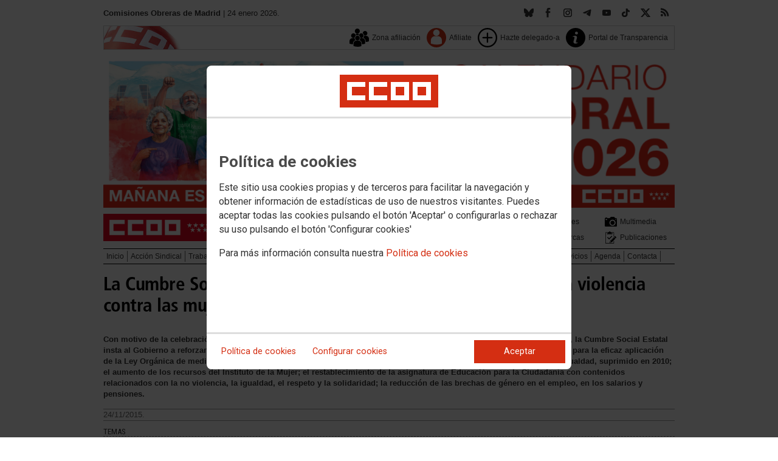

--- FILE ---
content_type: text/html; charset=UTF-8
request_url: https://madrid.ccoo.es/noticia:100135--La%20Cumbre%20Social%20manifiesta%20su%20compromiso%20para%20erradicar%20la%20violencia%20contra%20las%20mujeres
body_size: 21427
content:
<!DOCTYPE html>
<html lang="es" style='height: 100%; overflow: hidden;'>

<head>
	<title>Comisiones Obreras de Madrid</title>
	<meta charset="UTF-8">		
	<meta name="viewport" content="width=device-width, initial-scale=1.0, user-scalable=yes">	
	<link rel="icon" type="image/png" href="/cms/favicons/favicon_17.png">
	
	<link rel='stylesheet' href='/cms/css/tiny_styles.css'/>
	<link rel='stylesheet' href='/js/jquery-ui-1.10.3/themes/smoothness/jquery-ui-1.10.3.custom.css'/>
	<link rel='stylesheet' href='https://fonts.googleapis.com/css?family=Roboto:100,300,400,500,700,900%7CRoboto+Condensed:300,400,700&subset=latin,latin-ext'/>
	<link rel='stylesheet' href='/cms/css/html5reset.css'/>
	<link rel='stylesheet' href='/cms/css/csccoo.css'/>
	<link rel='stylesheet' href='/cms/css/cookieconsent.css'/>
	<link rel='stylesheet' href='//cdn.flowplayer.com/releases/native/3/stable/style/flowplayer.css'/>
	
	
	
	<!--[if lte IE 8]><style>@import url("/cms/css/cms_ie.css");</style><![endif]-->
	
	
	
	
	
	
	
			<script>
			function loadScript(a){
                var b=document.getElementsByTagName("head")[0],c=document.createElement("script");
                c.type="text/javascript",c.src="https://tracker.metricool.com/resources/be.js",
                c.onreadystatechange=a,c.onload=a,b.appendChild(c)
            }
            loadScript(function(){beTracker.t({hash:"5953194ebefc3500f75bf780d040861"})});</script>
	
	<meta property='og:type' content='article'/>
	<meta property='og:title' content='La Cumbre Social manifiesta su compromiso para erradicar la violencia contra las mujeres'/>
	<meta property='og:site_name' content='CCOO Madrid'/>
	<meta property='og:url' content='https://madrid.ccoo.es/noticia:100135--La%20Cumbre%20Social%20manifiesta%20su%20compromiso%20para%20erradicar%20la%20violencia%20contra%20las%20mujeres'/>
	<meta property='og:image' content='https://madrid.ccoo.es/cms/g/logotipos/ccootwitter.jpg'/>
	<meta property='og:description' content='Con motivo de la celebraci&oacute;n del D&iacute;a Internacional de la Eliminaci&oacute;n de la Violencia contra las mujeres, el 25 de noviembre, la Cumbre Social Estatal insta al Gobierno a reforzar y ampliar la inversi&oacute;n y la protecci&oacute;n social de las mujeres v&iacute;ctimas de violencia; m&aacute;s recursos para la eficaz aplicaci&oacute;n de la Ley Org&aacute;nica de medidas de protecci&oacute;n integral contra la violencia de g&eacute;nero; el restablecimiento del Ministerio de Igualdad, suprimido en 2010; el aumento de los recursos del Instituto de la Mujer; el restablecimiento de la asignatura de Educaci&oacute;n para la Ciudadan&iacute;a con contenidos relacionados con la no violencia, la igualdad, el respeto y la solidaridad; la reducci&oacute;n de las brechas de g&eacute;nero en el empleo, en los salarios y pensiones.'/>
			<script type='text/javascript' src='/js/validaciones_app.js'></script>
			<meta name="twitter:card" content="summary_large_image"/>
			<meta name="twitter:site" content="CCOO Madrid"/>
			<meta name="twitter:title" content="La Cumbre Social manifiesta su compromiso para erradicar la violencia contra las mujeres" />			
			<meta name="twitter:description" content="Con motivo de la celebraci&oacute;n del D&iacute;a Internacional de la Eliminaci&oacute;n de la Violencia contra las mujeres, el 25 de noviembre, la Cumbre Social Estatal insta al Gobierno a reforzar y ampliar la inversi&oacute;n y la protecci&oacute;n social de las mujeres v&iacute;ctimas de violencia; m&aacute;s recursos para la eficaz aplicaci&oacute;n de la Ley Org&aacute;nica de medidas de protecci&oacute;n integral contra la violencia de g&eacute;nero; el restablecimiento del Ministerio de Igualdad, suprimido en 2010; el aumento de los recursos del Instituto de la Mujer; el restablecimiento de la asignatura de Educaci&oacute;n para la Ciudadan&iacute;a con contenidos relacionados con la no violencia, la igualdad, el respeto y la solidaridad; la reducci&oacute;n de las brechas de g&eacute;nero en el empleo, en los salarios y pensiones." />
			<meta name="twitter:image" content="https://madrid.ccoo.es/cms/g/logotipos/ccootwitter.jpg" />		
	<script src='/js/jquery-3.7.1.min.js'></script>
	<script src='/js/jquery-1.11.0.min.js'></script>
	<script src='/js/jquery-ui-1.10.3/ui/minified/jquery-ui.min.js'></script>
	<script src='//cdn.flowplayer.com/releases/native/3/stable/flowplayer.min.js'></script>
	<script src='//cdn.flowplayer.com/releases/native/3/stable/plugins/hls.min.js'></script>
	<script src='//cdn.flowplayer.com/releases/native/3/stable/plugins/audio.min.js'></script>
	
	
	<script src='https://kit.fontawesome.com/e62e370cf8.js' crossorigin='anonymous'></script>
	
	
	
	<script type="text/javascript">
	
		if (!String.prototype.trim) {
		  (function() {			 
		    var rtrim = /^[\s\uFEFF�]+|[\s\uFEFF�]+$/g;
		    String.prototype.trim = function() {
		      return this.replace(rtrim, '');
		    };
		  })();
		}
		
		cookies_conf = "";
		function saveConfigCookies() {
			var strCookies;
			strCookies = ($('#cg').prop("checked")) ? "1" : "0";
			strCookies+= ($('#cf').prop("checked")) ? "1" : "0";
			strCookies+= ($('#ct').prop("checked")) ? "1" : "0";			
            strCookies+= ($('#cb').prop("checked")) ? "1" : "0";
			var cookexpire = new Date(); 
			cookexpire.setTime(new Date().getTime()+3600000*24*365); 
			document.cookie = 'config=' + strCookies + ';expires=' + cookexpire.toGMTString();
			location.reload();
		}
	
			
		var DBG=0;
		
		
		$(document).ready(function() {
			$.maxZIndex = $.fn.maxZIndex = function(opt) {
				var def = { inc: 10, group: "*" };
				$.extend(def, opt);    
				var zmax = 0;
				$(def.group).each(function() {
					var cur = parseInt($(this).css('z-index'));
					zmax = cur > zmax ? cur : zmax;
				});
				if (!this.jquery) return zmax;
		
				return this.each(function() {
					zmax += def.inc;
					$(this).css("z-index", zmax);
				});
			}			
			if ($('#divLoad').length) $('#divLoad').remove();	
					
			
			/* elcon:16869437- */arrImaNot[100135] = new Array();numImaNot[100135] = 0;arrPieIma[100135] = new Array();
			
		});

		function get_cookie(cname) {				
               var allcookies = document.cookie;                             
               var cookiearray = allcookies.split(';');	               
               for (var s=0; s<cookiearray.length; s++) {				   	
                	var nombre = (cookiearray[s].split('=')[0]).trim();
					var valor = cookiearray[s].split('=')[1];					   
				  	if (nombre==cname) return valor;
               }
			   return "";
        }

		function check_cookie() {		
			var perfil = get_cookie('profile');
			var dir = "http://" + window.location.host;				
			var nom_opc = "";
			nom_opc = nom_opc.replace(" ","_");
			if (perfil!='' && dir!=perfil) window.location.href = perfil + "/" + nom_opc;
			
			// Si no hay, generamos la cookie
			if (perfil == '') {			
				var exdate=new Date();
	   			exdate.setDate(exdate.getDate() + 2*365);
	    		var exp=";expires="+exdate.toUTCString();						
				// Indicamos el dominio para que no considere distintas las cookies según el subdominio
				document.cookie="profile=" + dir + exp + ";domain=ccoo.es";
			}
		}
		
		function callPlugin(event_id,data,opciones){		
			var insideIframe = window.top !== window.self;
			if (insideIframe) {
				parent.postMessage({
					event_id: event_id,
					data :data,
					opciones: opciones
				},
				'*');
			} else { 
				window.open(data, '_blank', opciones);				
			}
		}
		
		function showImg(img) {
			diaWidth = $(window).width()>435 ? "435" : $(window).width();			
			imgWidth = diaWidth - 35;
			var Y = Math.floor(window.innerHeight/2 - 200);			
			$("#imgDialog").dialog({
				width: diaWidth + "px",
				modal: false,
				autoOpen: false,
				clickOutside: true,
				clickOutsideTrigger: "#opener1",
				open: function(event, ui) {
            $(this).parent().css({'top': Y});
        }
			});
			$("#imgDialog").html("<img src='/" + img + "' style='max-width: " + imgWidth + "px'>");			
			$("#imgDialog").dialog('open');			
		}	
		
		
					
			indSizeFont = 0;
			var arrSizeFont = ["", "15px", "18px", "21px", "24px"];			
		
			// Incremento del tama�o de fuente
			function incSizeFont() {				
				indSizeFont++;
				if (indSizeFont>4) indSizeFont = 4;
				cuerpo = document.getElementById("divCuerpo");
				parrafos = cuerpo.getElementsByTagName('P');				
				document.getElementById('divSubtitulos').style.fontSize = arrSizeFont[indSizeFont];
				document.getElementById('divSubtitulos').style.lineHeight = "130%";
				for (i=0; i<parrafos.length; i++) {
					parrafos[i].style.fontSize = arrSizeFont[indSizeFont];
					parrafos[i].style.lineHeight = "130%";
				}
				document.getElementById('divFechaFuente').style.fontSize = arrSizeFont[indSizeFont];
				document.getElementById('divFechaFuente').style.lineHeight = "130%";
				entradilla = document.getElementById("pEntradilla");
				entradilla.style.fontSize = arrSizeFont[indSizeFont];
				entradilla.style.lineHeight = "130%";
			}

			// Decremento del tama�o de fuente
			function decSizeFont() {
				indSizeFont--;
				if (indSizeFont<0) indSizeFont = 0;
				cuerpo = document.getElementById("divCuerpo");
				parrafos = cuerpo.getElementsByTagName('P');
				for (i=0; i<parrafos.length; i++) parrafos[i].style.fontSize = arrSizeFont[indSizeFont];
				document.getElementById('divFechaFuente').style.fontSize = arrSizeFont[indSizeFont];
				entradilla = document.getElementById("pEntradilla");
				entradilla.style.fontSize=arrSizeFont[indSizeFont];				
			}			

			arrImaNot = new Array();
			arrPieIma = new Array();
			numImaNot = new Array();			

			// Avance a la imagen siguiente
			function nextImaNot(cd_cms_conte) {				
				if (numImaNot[cd_cms_conte]<arrImaNot[cd_cms_conte].length-1) numImaNot[cd_cms_conte]++; else numImaNot[cd_cms_conte] = 0;				
				document.getElementById('imagen_' + cd_cms_conte).src = arrImaNot[cd_cms_conte][numImaNot[cd_cms_conte]];
				document.getElementById('a_' + cd_cms_conte).href = arrImaNot[cd_cms_conte][numImaNot[cd_cms_conte]];				
				document.getElementById('pie_' + cd_cms_conte).innerHTML = arrPieIma[cd_cms_conte][numImaNot[cd_cms_conte]];
			}

			// Retroceso a la imagen anterior
			function prevImaNot(cd_cms_conte) {								
				if (numImaNot[cd_cms_conte]>0) numImaNot[cd_cms_conte]--; else numImaNot[cd_cms_conte] = arrImaNot[cd_cms_conte].length-1;
				document.getElementById('imagen_' + cd_cms_conte).src = arrImaNot[cd_cms_conte][numImaNot[cd_cms_conte]];
				document.getElementById('a_' + cd_cms_conte).href = arrImaNot[cd_cms_conte][numImaNot[cd_cms_conte]];
				document.getElementById('pie_' + cd_cms_conte).innerHTML = arrPieIma[cd_cms_conte][numImaNot[cd_cms_conte]];
			}
			
			arrVideos = new Array();			
			numVideo = new Array();			

			/// Avance al vídeo siguiente
			function nextVideo(cd_cms_conte) {				
				document.getElementById('divContVideo' + cd_cms_conte + "_" + numVideo[cd_cms_conte]).style.display='none';
				document.getElementById('but_' + cd_cms_conte + "_" + numVideo[cd_cms_conte]).style.display='none';
				if (numVideo[cd_cms_conte]<arrVideos[cd_cms_conte].length-1) numVideo[cd_cms_conte]++; else numVideo[cd_cms_conte] = 0;
				document.getElementById('divContVideo' + cd_cms_conte + "_" + numVideo[cd_cms_conte]).style.display='block';
				document.getElementById('but_' + cd_cms_conte + "_" + numVideo[cd_cms_conte]).style.display='block';
			}

			// Retroceso al vídeo anterior
			function prevVideo(cd_cms_conte) {
				document.getElementById('divContVideo' + cd_cms_conte + "_" + numVideo[cd_cms_conte]).style.display='none';
				document.getElementById('but_' + cd_cms_conte + "_" + numVideo[cd_cms_conte]).style.display='none';
				if (numVideo[cd_cms_conte]>0) numVideo[cd_cms_conte]--; else numVideo[cd_cms_conte] = arrVideos[cd_cms_conte].length-1;
				document.getElementById('divContVideo' + cd_cms_conte + "_" + numVideo[cd_cms_conte]).style.display='block';
				document.getElementById('but_' + cd_cms_conte + "_" + numVideo[cd_cms_conte]).style.display='block';
			}			

			// Enviar comentario
			function sndComm(elcon,elconmaster){
				var firstError = '';
				var patt=/^[ a-zA-Z0-9������������]{4,}/g;
				if ($('#nick').val()=='' || !patt.test($('#nick').val())) {
					setValError('nick','el nombre','R',"El nombre o apodo debe contener al menos cuatro caracteres");
					firstError = "nick";
				} else delValError('nick');

				var patt=/^[ a-zA-Z0-9������������,.:\-*]{4,}/g;
				if (!patt.test($('#comen').val())) {
					setValError('comen','el comentario','E','El comentario debe contener al menos cuatro caracteres (letras, n�meros y/o signos de puntuaci�n)');
					if (firstError=='') firstError = "comen";
				}
				else delValError('comen');				
				if (firstError) {
					$('#' + firstError).focus();
					return false;
				}
				var d = new Object();
				d['nick'] = $('#nick').val();
				d['comen'] = $('#comen').val();
				d['cd_cms_conte']=100135;				
				$.post('/cms.php?F:'+elcon+','+elconmaster, { fun: "savcom", data: JSON.stringify(d) } ,
					function(data) {
						try {	
							//alert(data);						
							eval(data);
						} catch(e) {
							alert('Error enviando datos AAA: '+e.message);
						}
					}
				).fail(function(xhr,status,error) {
					alert('Error enviando datos: '+e.message);
				});
			}			
		(function(i,s,o,g,r,a,m){i['GoogleAnalyticsObject']=r;i[r]=i[r]||function(){(i[r].q=i[r].q||[]).push(arguments)},i[r].l=1*new Date();
		a=s.createElement(o),m=s.getElementsByTagName(o)[0];a.async=1;a.src=g;m.parentNode.insertBefore(a,m)})(window,document,'script','//www.google-analytics.com/analytics.js','ga');
	</script>	
</head>		<body style="position: relative; min-height: 100%; overflow: hidden">
			<div id='imgDialog'></div>
			<div class='cms_contenedor_principal'>
					<div class="ccoo-cc-root">
		<div class="ccoo-cc-overlay"></div>
			<div class="ccoo-cc-dialog" role="dialog" tabindex="0">
					<div id="adv-cookies-1" class="ccoo-cc-content-container">
						<div class="ccoo-cc-content-header">
							<div class="ccoo-cc-header-image-container"> <!--fc-header-image-container-->
								<img class="ccoo-cc-header-image" alt="Comisiones Obreras" src="/cms/g/logotipos/CCOO_pastilla_RGB_72ppp_162x54.png"> <!--fc-header-image-->
							</div>
						</div>
	
						<div class="ccoo-cc-content-body">
							<h2>Política de cookies</h2>
							<p>Este sitio usa cookies propias y de terceros para facilitar la navegación y obtener información de estadísticas de uso de nuestros visitantes. Puedes aceptar todas las cookies pulsando el botón 'Aceptar' o configurarlas o rechazar su uso pulsando el botón 'Configurar cookies'</p>
							<p>Para más información consulta nuestra <span onclick="$('#adv-cookies-1').addClass('ccoo-cc-hidden'); $('#adv-cookies-2').removeClass('ccoo-cc-hidden')">Política de cookies</span></p>
						</div>
	
						<div class="ccoo-cc-content-footer">
							<div class="ccoo-cc-btns-container">
								<span class="ccoo-cc-btn" onclick="$('#adv-cookies-1').addClass('ccoo-cc-hidden'); $('#adv-cookies-2').removeClass('ccoo-cc-hidden')">Política de cookies</span>
								<span class="ccoo-cc-btn" id="sn-b-custom" onclick="$('#adv-cookies-1').addClass('ccoo-cc-hidden'); $('#adv-cookies-3').removeClass('ccoo-cc-hidden')">Configurar cookies</span>
							</div>
							<div class="ccoo-cc-btns-container-end">
								<span class="ccoo-cc-btn ccoo-cc-btn-action" id="accept-choices" onclick="var cookexpire=new Date(); cookexpire.setTime(new Date().getTime()+3600000*24*365); document.cookie='config=111;expires='+cookexpire.toGMTString();location.reload()">Aceptar</span>
							</div>
						</div>
					</div>
	
					<div id="adv-cookies-2" class="ccoo-cc-content-container ccoo-cc-hidden">
						<div class="ccoo-cc-content-header">
							<div class="ccoo-cc-header-image-container"> <!--fc-header-image-container-->
								<img class="ccoo-cc-header-image" alt="Comisiones Obreras" src="/cms/g/logotipos/CCOO_pastilla_RGB_72ppp_162x54.png"> <!--fc-header-image-->
							</div>
						</div>
	
						<div class="ccoo-cc-content-body">
											<h2 class="generic">
					<div class="wrapper_000">
						<p class="est_p_v001">Política de cookies</p>
					</div>
				</h2>
			<div class="eC_estatico_v001">			
				<div class="wrapper_000">
					<p class="est_p_v001">COMISIONES OBRERAS DE MADRID informa que este sitio web usa cookies para:</p>
							<ol>
								<li><p class="est_p_v001">Asegurar que las páginas web puedan funcionar correctamente</p></li>
								<li><p class="est_p_v001">Recopilar información estadística anónima, como qué páginas ha visitado la persona usuaria o cuánto tiempo ha permanecido en el sitio web.</p></li> 
								<li><p class="est_p_v001">Mostrar contenido de redes sociales, siempre relacionado con información de la organización de CCOO.</p></li>
							</ol>
							<p class="est_p_v001">Informamos que contiene enlaces a sitios web de terceros con políticas de privacidad ajenas a la de CCOO que podrá decidir si acepta o no cuando acceda a ellos.</p>		
							<p class="est_p_v001">
								A continuación encontrará información detallada sobre qué son las cookies, qué tipo de cookies utiliza este sitio web, cómo puede desactivarlas en su 
								navegador y cómo bloquear específicamente la instalación de cookies de terceros.
							</p>						
							<ol>
								<li>
									<p class="est_p_v001"><strong>¿Qué son las cookies?</strong></p>			
									<p class="est_p_v001">
										Las cookies son archivos que los sitios web o las aplicaciones instalan en el navegador o en el dispositivo (smartphone, tablet o televisión conectada) 
										de la persona usuaria durante su recorrido por las páginas del sitio o por la aplicación, y sirven para almacenar información sobre su visita.
									</p>
									<p class="est_p_v001">
										El uso de cookies permite optimizar la navegación, adaptando la información y los servicios ofrecidos a los intereses de la persona usuaria, para 
										proporcionarle una mejor experiencia siempre que visita el sitio web.
									</p>
								</li>
								<li>
									<p class="est_p_v001"><strong>Tipología, finalidad y funcionamiento</strong></p>
									<p class="est_p_v001">
										Las cookies, en función de su permanencia, pueden dividirse en cookies de sesión o permanentes. Las primeras expiran cuando la persona usuaria cierra el 
										navegador. Las segundas expiran cuando se cumple el objetivo para el que sirven (por ejemplo, para que la persona usuaria se mantenga identificada en el 
										sitio web) o bien cuando se borran manualmente.
									</p>
									<p class="est_p_v001">
										Adicionalmente, en función de su objetivo, las cookies utilizadas pueden clasificarse de la siguiente forma:
									</p>
									<ul>
										<li>
											<p class="est_p_v001">
												<strong>Estrictamente necesarias (técnicas):</strong> Son aquellas imprescindibles para el correcto funcionamiento de la página. Normalmente 
												se generan cuando la persona usuaria accede al sitio web o inicia sesión en el mismo y se utilizan para identificarle en el 
												sitio web con los siguientes objetivos:
											</p>
											<ul>
												<li><p class="est_p_v001">Mantener la persona usuaria identificada de forma que, si abandona el sitio web, el navegador o el dispositivo y en otro momento vuelve a acceder a dicho sitio web, seguirá identificado, facilitando así su navegación sin tener que volver a identificarse</p></li>
												<li><p class="est_p_v001">Comprobar si la persona usuaria está autorizada para acceder a ciertos servicios o zonas del sitio web</p></li>
											</ul>
										</li>
										<li>
											<p class="est_p_v001">
												<strong>De rendimiento:</strong> Se utilizan para mejorar la experiencia de navegación y optimizar el funcionamiento del sitio web
											</p>									
										</li>
										<li>
											<p class="est_p_v001">
												<strong>Analíticas:</strong> Recopilan información sobre la experiencia de navegación de la persona usuaria en el sitio web, normalmente de forma anónima, 
												aunque en ocasiones también permiten identificar de manera única e inequívoca a la persona usuaria con el fin de obtener informes 
												sobre los intereses de la  persona usuaria en los servicios que ofrece el sitio web.
											</p>
										</li>
									</ul>
									<p class="est_p_v001">
										Para más información puedes consultar la guía sobre el uso de las cookies elaborada por la Agencia Española de Protección de Datos en  
										<a href='https://www.aepd.es/sites/default/files/2020-07/guia-cookies.pdf' target='_blank'>
											https://www.aepd.es/sites/default/files/2020-07/guia-cookies.pdf</a>
										</a>
									</p>
								</li>
								<li>
									<p class="est_p_v001"><strong>Cookies utilizadas en este sitio web</strong></p>
									<p class="est_p_v001">
										A continuación, se muestra una tabla con las cookies utilizadas en este sitio web, incorporando un criterio de "nivel de intrusividad" apoyado en una 
										escala del 1 al 3, en la que:
									</p>
									<p class="est_p_v001">
										<strong>Nivel 1:</strong> se corresponde con cookies estrictamente necesarias para la prestación del propio servicio solicitado por la persona usuaria.
									</p>
									<p class="est_p_v001">
										<strong>Nivel 2:</strong> se corresponde con cookies de rendimiento (anónimas) necesarias para el mantenimiento de contenidos y navegación, de las que solo es necesario informar sobre su existencia.
									</p>
									<p class="est_p_v001">	
										<strong>Nivel 3:</strong> se corresponde con cookies gestionadas por terceros que permiten el seguimiento de la persona usuaria a través de webs de las que  
										COMISIONES OBRERAS DE MADRID no es titular. Puede corresponderse con cookies donde se identifica a la persona usuaria de manera única y evidente.
									</p>
									<p class="est_p_v001"><strong>Listado de Cookies Utilizadas</strong></p>
									<ul>
										<li><p class="est_p_v001"><strong>Cookie:</strong> PHPSESSID, SERVERID, Incap_ses_*_* y visid_incap_*<br>
											<strong>Duración:</strong> Sesión<br>
											<strong>Tipo:</strong> Imprescindibles<br>
											<strong>Propósito:</strong> Mantener la coherencia de la navegación y optimizar el rendimiento del sitio web<br>
											<strong>Intrusividad:</strong> 1</p>
										</li>
									
										<li><p class="est_p_v001"><strong>Cookie:</strong> config<br>
											<strong>Duración:</strong> 1 año<br>
											<strong>Tipo:</strong> Imprescindibles<br>
											<strong>Propósito:</strong> Guardar la configuración de cookies seleccionada por el usuario<br>
											<strong>Intrusividad:</strong>2</p>
										</li>
									
										<li><p class="est_p_v001"><strong>Cookie:</strong> Google Analytics (_gat, _gid y _ga)<br>
											<strong>Duración:</strong> 24 horas<br>
											<strong>Tipo:</strong> Analítica, de terceros (Google)<br>
											<strong>Propósito:</strong> Permitir la medición y análisis de la navegación en las páginas web<br>
											<strong>Intrusividad:</strong> 3</p>
										</li>
									
										<li><p class="est_p_v001"><strong>Cookie:</strong> Facebook (_fbp)<br>
											<strong>Duración:</strong> 3 meses<br>
											<strong>Tipo:</strong> Terceros (Facebook)<br>
											<strong>Propósito:</strong> Mostrar información incrustada de la red social Facebook<br>
											<strong>Intrusividad:</strong> 3</p>
										</li>
									
										<li><p class="est_p_v001"><strong>Cookie:</strong> Twitter (eu_cn, ct0, guest_id, personalization_id)<br>
											<strong>Duración:</strong> Sesión<br>
											<strong>Tipo:</strong> Terceros (Twitter)<br>
											<strong>Propósito:</strong> Mostrar información incrustada de la red social Twitter<br>
											<strong>Intrusividad:</strong> 3</p>
										</li>
									</ul>
									<p class="est_p_v001">
										Desde los siguientes enlaces puedes consultar la política de cookies de terceros: 
										<a href='https://policies.google.com/technologies/cookies?hl=es' target='_blank'>Política de cookies de Google</a>, 
										<a href='https://es-es.facebook.com/policies/cookies' target='_blank'>Política de cookies de Facebook</a>,
										<a href='https://help.twitter.com/es/rules-and-policies/twitter-cookies' target='_blank'>Política de cookies de Twiter</a>
									</p>
								</li>
								<li>
									<p class="est_p_v001"><strong>Deshabilitar el uso de cookies</strong></p>
									<p class="est_p_v001">
										La persona usuaria en el momento de iniciar la navegación de la web, configura la preferencia de cookies. 
									</p>
									<p class="est_p_v001">	
										Si en un momento posterior desea cambiarla, puede hacerlo a través de la configuración del navegador.  
									</p>
									<p class="est_p_v001">	
										Si la persona usuaria así lo desea, es posible dejar de aceptar las cookies del navegador, o dejar de aceptar las cookies de un servicio en particular.
									</p>
									<p class="est_p_v001">
										Todos los navegadores modernos permiten cambiar la configuración de cookies. Estos ajustes normalmente se encuentran en las <i>Opciones</i> o <i>Preferencias</i> 
										del menú del navegador.
									</p>
									<p class="est_p_v001">
										La persona usuaria podrá, en cualquier momento, deshabilitar el uso de cookies en este sitio web utilizando su navegador. Hay que tener en cuenta que 
										la configuración de cada navegador es diferente. Puede consultar el botón de ayuda o bien visitar los siguientes enlaces de cada navegador donde le 
										indicará como hacerlo: 							
										<a href="http://windows.microsoft.com/es-xl/internet-explorer/delete-manage-cookies#ie=ie-10" target="_blank">Internet Explorer</a>,
										<a href="https://support.mozilla.org/es/kb/Borrar%20cookies" target="_blank">FireFox</a>,
										<a href="https://support.google.com/chrome/answer/95647?hl=es" target="_blank">Chrome</a>,
										<a href="http://www.apple.com/legal/privacy/es/cookies/" target="_blank">Safari</a>
									</p>
									<p class="est_p_v001">
										También existen otras herramientas de terceros, disponibles on-line, que permiten a la persona usuaria gestionar las cookies.
									</p>
								</li>
								<li>
									<p class="est_p_v001"><strong>¿Qué ocurre al deshabilitar las cookies?</strong></p>
									<p class="est_p_v001">
										Algunas funcionalidades y servicios pueden quedar deshabilitados, tener un comportamiento diferente al esperado o incluso que se degrade notablemente la experiencia de 
										navegación de la persona usuaria. 
									</p>		
								</li>
								<li>
									<p class="est_p_v001"><strong>Actualización de la Política de cookies</strong></p>
									<p class="est_p_v001">
										COMISIONES OBRERAS DE MADRID puede modificar esta política de cookies en función de exigencias legislativas, reglamentarias, o con la finalidad de adaptar dicha política 
										a las instrucciones dictadas por la Agencia Española de Protección de Datos, por ello se aconseja a la persona usuaria que la visite periódicamente.
									</p>
									<p class="est_p_v001">
										Cuando se produzcan cambios significativos en esta política de cookies, se comunicará a través de la web. 
									</p>
								</li>
								<li>
									<p class="est_p_v001"><strong>Política de privacidad</strong></p>								
									<p class="est_p_v001">
										Esta Política de Cookies se complementa con la Política de Privacidad, a la que podrá acceder para conocer la información necesaria adicional sobre protección de datos personales.
									</p>
								</li>
							</ol>
					</div>
			</div>					
						</div>	
						
						<div class="ccoo-cc-content-footer">
							<div class="ccoo-cc-btns-container">
								<span class="ccoo-cc-btn" id="sn-b-custom" onclick="$('#adv-cookies-2').addClass('ccoo-cc-hidden'); $('#adv-cookies-3').removeClass('ccoo-cc-hidden')">Configurar cookies</span>
							</div>
							<div class="ccoo-cc-btns-container-end">
								<span class="ccoo-cc-btn ccoo-cc-btn-action" id="accept-choices" onclick="var cookexpire=new Date(); cookexpire.setTime(new Date().getTime()+3600000*24*365); document.cookie='config=111;expires='+cookexpire.toGMTString();location.reload()">Aceptar todo</span>
							</div>
						</div>
						
					</div>
	
					<div id="adv-cookies-3" class="ccoo-cc-content-container ccoo-cc-hidden">
	
						<div class="ccoo-cc-content-header">
							<div class="ccoo-cc-header-image-container">
								<img class="ccoo-cc-header-image" alt="Comisiones Obreras" src="/cms/g/logotipos/CCOO_pastilla_RGB_72ppp_162x54.png"> 
							</div>
						</div>
	
						<div class="ccoo-cc-content-body">
							<h2>Configuración de cookies</h2>
							<p>Desde aquí puede activar o desactivar las cookies que utilizamos en este sitio web, a excepción de las de técnicas, que son imprescindibles.
							<strong class="span02">Si no selecciona ninguna opción, equivale a rechazar todas las demás cookies</strong>.</p>
							<h3>Cookies técnicas y de sesión, estrictamente necesarias</h3>
							<div class="ccoo-cc-configbox">
								<div class="ccoo-cc-row">
									<div class="ccoo-cc-left">
										<h4>Sesión: PHPSESSID, SERVERID, Incap_ses_*_* y visid_incap_*</h4>
										<p>Permiten mantener la coherencia de la navegación y optimizar el rendimiento del sitio web, son imprescindibles</p>
									</div>
									<div class="ccoo-cc-right ccoo-cc-pur"></div>
								</div>
							</div>
	
							<div class="ccoo-cc-configbox">
									<div class="ccoo-cc-row">
									<div class="ccoo-cc-left">
										<h4>Técnica: config</h4>
										<p>Guarda la configuración de cookies seleccionada por el usuario</p>
									</div>
									<div class="ccoo-cc-right ccoo-cc-pur"></div>
								</div>
							</div>		
							<h3>Cookies de terceros</h3>
							<div class="ccoo-cc-configbox">
								<div class="ccoo-cc-row">
									<div class="ccoo-cc-left">
										<h4>Google Analytics: _gat, _gid y _ga</h4>
										<p>Utilizamos estas cookies para obtener información de estadísticas de uso de nuestros visitantes. Están gestionadas por Google, puedes consultar su política de cookies haciendo clic <a href="https://policies.google.com/technologies/cookies?hl=es" target="_blank">aquí</a></p>
									</div>
									<div class="ccoo-cc-right ccoo-cc-pur">
										<label class="ccoo-cc-switch">
											<input id="cg" class="pu" type="checkbox" data-attr="1">
											<span></span>
										</label>
									</div>
								</div>
							</div>
							<div class="ccoo-cc-configbox">
								<div class="ccoo-cc-row">
									<div class="ccoo-cc-left">
										<h4>Facebook: _fbp</h4>
										<p>Cuando mostramos información incrustada de la red social Facebook, se genera automáticamente esta cookie. Está gestionada por Facebook, puedes consultar su política de cookies haciendo clic <a href="https://es-es.facebook.com/policies/cookies" target="_blank">aquí</a></p>
									</div>
									<div class="ccoo-cc-right ccoo-cc-pur">
										<label class="ccoo-cc-switch">
											<input id="cf" class="pu" type="checkbox" data-attr="1">
											<span></span>
										</label>
									</div>
								</div>
							</div>							
							<div class="ccoo-cc-configbox">
								<div class="ccoo-cc-row">
									<div class="ccoo-cc-left">
										<h4>Twitter: eu_cn, ct0, guest_id y personalization_id</h4>
										<p>Cuando mostramos información incrustada de la red social Twitter, se generan automáticamente estas cookies. Están gestionadas por Twitter, puedes consultar su política de cookies haciendo clic <a href="https://help.twitter.com/es/rules-and-policies/twitter-cookies" target="_blank">aquí</a></p>
									</div>
									<div class="ccoo-cc-right ccoo-cc-pur">
										<label class="ccoo-cc-switch">
											<input id="ct" class="psf" type="checkbox" data-attr="2">
											<span></span>
										</label>
									</div>
								</div>
							</div>
						</div>
	
						<div class="ccoo-cc-content-footer">
							<div class="ccoo-cc-btns-container">
								<span class="ccoo-cc-btn" onclick="$('#adv-cookies-3').addClass('ccoo-cc-hidden'); $('#adv-cookies-2').removeClass('ccoo-cc-hidden')">Política de cookies</span>
							</div>
							<div class="ccoo-cc-btns-container-end">
								<span class="ccoo-cc-btn" id="sn-b-save" onclick="saveConfigCookies()">Guardar preferencias</span>
								<span class="ccoo-cc-btn ccoo-cc-btn-action" id="accept-choices" onclick="var cookexpire=new Date(); cookexpire.setTime(new Date().getTime()+3600000*24*365); document.cookie='config=111;expires='+cookexpire.toGMTString();location.reload()">Aceptar todo</span>
							</div>
						</div>
					</div>
				</div>
		</div>
	</div>
			 <div class='cms_contenedor'>
				
	  <!-- **CABECERA** -->
	<div class='headercontainer'>
	 <header class='width-wide'>
	 <!--[if lte IE 8]><div class='header'><![endif]-->

	  <div class='section group layout_5396808' id='5396808'>
		<div id='5396808_9515614' class='layout_span_col layout_span_6_of_12 layout_5396808_9515614'>
		 <div id='5396808_9515614_22866812' class='layout_5396808_9515614_22866812'>
			<div class="eC_texto_v001">
				<div class="wrapper_000">
					<p><span class="span01">Comisiones Obreras de Madrid</span> | 24 enero 2026.</p>
				</div>
			</div>
		 </div>
		</div>
		<div class='calle'></div>
		<div id='5396808_9515615' class='layout_span_col layout_span_6_of_12 layout_5396808_9515615'>
		 <div id='5396808_9515615_22866813' class='layout_5396808_9515615_22866813'>
<div class='eC_rSWidget_v021'><ul><li><a href='/rss.php' class='rss' target='rss' title='Canales RSS'></a></li><li><a href='https://twitter.com/ccoomadrid' class='x' target='X' title='X'></a></li><li><a href='https://www.tiktok.com/@ccoomadrid' class='tikt' target='TikTok' title='TikTok'></a><li><a href='https://www.youtube.com/user/CCOOMadrid' class='yout' target='Youtube' title='Youtube'></a></li><li><a href='https://t.me/ccoomadrid' class='tele' target='Telegram' title='Telegram'></a></li><li><a href='https://www.instagram.com/ccoomadrid/' class='inst' target='Instagram' title='Instagram'></a></li><li><a href='https://www.facebook.com/CCOOMadrid' class='face' target='Facebook' title='Facebook'></a></li><li><a href='https://bsky.app/profile/ccoomadrid.bsky.social' class='bsky' target='Bluesky' title='Bluesky'></a></div>
		 </div>
		</div>
	  </div>

	  <div class='section group layout_5396809' id='5396809'>
		<div id='5396809_9515616' class='layout_span_col layout_span_12_of_12 layout_5396809_9515616'>
		 <div id='5396809_9515616_22866814' class='layout_5396809_9515616_22866814'>
			<div class='eC_menu_v010'>
				<div class='wrapper_000'>
					<div class='eC_img_v001'>
						<div class='wrapper_000'>
							<a href='http://www.ccoo.es' target='_blank'><img src='/cms/g/CSCCOO/menu/CMS_bandera_bg.png' alt='Web de CSCCOO'></a>
						</div>
					</div>
					<ul>
						<li><a href='http://www.ccoo.es/zonaafiliacion'  target='_blank'><span class='icon icon_dim_32x32 icon_pos_v01_32x32 icon_name_users6'></span><p  class='unaLinea'>Zona afiliación</p></a></li><li><a href='http://www.ccoo.es/Afiliate'  target='_blank'><span class='icon icon_dim_32x32 icon_pos_v01_32x32 icon_name_user'></span><p  class='unaLinea'>Afiliate</p></a></li><li><a href='https://madrid.ccoo.es/Hazte_delegado-a'  target='_self'><span class='icon icon_dim_32x32 icon_pos_v01_32x32 icon_name_add170'></span><p  class='unaLinea'>Hazte delegado-a</p></a></li><li><a href='https://madrid.ccoo.es/Tu_sindicato/Portal_de_Transparencia/Participacion_Institucional'  target='_self'><span class='icon icon_dim_32x32 icon_pos_v01_32x32 icon_name_info28'></span><p  class='unaLinea'>Portal de Transparencia</p></a></li>
					</ul>
				</div>
			</div>			
		 </div>
		</div>
	  </div>

	  <div class='section group layout_5396810' id='5396810'>
		<div id='5396810_9515617' class='layout_span_col layout_span_12_of_12 layout_5396810_9515617'>
		 <div id='5396810_9515617_22866815' class='layout_5396810_9515617_22866815'>
<div class='layout_split_g12_wrapper'><div class='layout_split_g12_col layout_split_g12_12_of_12'><div class='eC_img_v001'><div class='wrapper_000'>		<a href="https://madrid.ccoo.es/calendario" target='_blank'>		<img src='/fc9f8f7757a0fac2af2aa51df2c30451000045.png' id='img22866815' title="CCOO Madrid calendario 2026" alt="CCOO Madrid calendario 2026" class='elcon_imagen' style=''></a></div></div></div></div>
		 </div>
		</div>
	  </div>

	  <div class='section group layout_5396811' id='5396811'>
		<div id='5396811_9515618' class='layout_span_col layout_span_6_of_12 layout_5396811_9515618'>
		 <div id='5396811_9515618_22866816' class='layout_5396811_9515618_22866816'>
<div class='layout_split_g12_wrapper'><div class='layout_split_g12_col layout_split_g12_12_of_12'><div class='eC_img_v001'><div class='wrapper_000'>		<a href="http://www.madrid.ccoo.es/Inicio" target='_self'>		<img src='/61a6e400cd69899660000bc0cc3c1407000045.png' id='img22866816' title="Logo CCOO Madrid 2022" alt="Logo CCOO Madrid 2022" class='elcon_imagen' style=''></a></div></div></div></div>
		 </div>
		</div>
		<div class='calle'></div>
		<div id='5396811_9515619' class='layout_span_col layout_span_6_of_12 layout_5396811_9515619'>
		 <div id='5396811_9515619_22866817' class='layout_5396811_9515619_22866817'>
			<div class='eC_menu_v013'>
				<div class='eC_menu_v013_wrapper'>
					<div class='wrapper_000'>
						<ul>
							<li><a href='https://madrid.congresos.ccoo.es/'  target='_blank'><p ><span class='icon icon_dim_20x20 icon_pos_v01_20x20 icon_name_network11'></span>13º Congreso</p></a></li><li><a href='https://madrid.ccoo.es/Aqui_estamos'  target='_self'><p ><span class='icon icon_dim_20x20 icon_pos_v01_20x20 icon_name_phone322'></span>Aquí estamos</p></a></li><li><a href='https://madrid.ccoo.es/Sectores'  target='_self'><p ><span class='icon icon_dim_20x20 icon_pos_v01_20x20 icon_name_helm2'></span>Sectores</p></a></li><li><a href='https://madrid.ccoo.es/Multimedia'  target='_self'><p ><span class='icon icon_dim_20x20 icon_pos_v01_20x20 icon_name_cameras2'></span>Multimedia</p></a></li><li><a href='https://madrid.ccoo.es/Buscador'  target='_self'><p ><span class='icon icon_dim_20x20 icon_pos_v01_20x20 icon_name_search92'></span>Buscador</p></a></li><li><a href='https://madrid.ccoo.es/Tu_sindicato'  target='_self'><p ><span class='icon icon_dim_20x20 icon_pos_v01_20x20 icon_name_camera119'></span>Tu sindicato</p></a></li><li><a href='https://madrid.ccoo.es/Comarcas'  target='_self'><p ><span class='icon icon_dim_20x20 icon_pos_v01_20x20 icon_name_compass107'></span>Comarcas</p></a></li><li><a href='https://madrid.ccoo.es/Publicaciones/Comisiones_Obreras_Madrid/Informes_y_acuerdos'  target='_self'><p ><span class='icon icon_dim_20x20 icon_pos_v01_20x20 icon_name_clipboard45'></span>Publicaciones</p></a></li>
						</ul>
					</div>
				</div>
			</div>
		 </div>
		</div>
	  </div>

	  <div class='section group layout_5396812' id='5396812'>
		<div id='5396812_9515620' class='layout_span_col layout_span_12_of_12 layout_5396812_9515620'>
		 <div id='5396812_9515620_22866818' class='layout_5396812_9515620_22866818'>
			<div class='eC_menu_v009'>
				<div class='wrapper_000'>
					<ul>
						<li><a href='https://madrid.ccoo.es/Inicio'   target='_self' ><span>Inicio</span></a></li><li><a href='https://madrid.ccoo.es/Accion_Sindical'   target='_self' ><span>Acción Sindical</span></a></li><li><a href='https://madrid.ccoo.es/Trabajo'   target='_self' ><span>Trabajo</span></a></li><li><a href='https://madrid.ccoo.es/Politica_Social'   target='_self' ><span>Política Social</span></a></li><li><a href='https://madrid.ccoo.es/Mujeres'   target='_self' ><span>Mujeres</span></a></li><li><a href='https://madrid.ccoo.es/Movimientos_Sociales'   target='_self' ><span>Movimientos Sociales</span></a></li><li><a href='https://madrid.ccoo.es/Salud_Laboral'   target='_self' ><span>Salud Laboral</span></a></li><li><a href='https://madrid.ccoo.es/Institucional'   target='_self' ><span>Institucional</span></a></li><li><a href='https://madrid.ccoo.es/Mas_Actualidad'   target='_self' ><span>Más Actualidad</span></a></li><li><a href='https://madrid.ccoo.es/Tus_Servicios'   target='_self' ><span>Tus Servicios</span></a></li><li><a href='https://madrid.ccoo.es/Agenda'   target='_self' ><span>Agenda</span></a></li><li><a href='https://madrid.ccoo.es/Contacta'   target='_self' ><span>Contacta</span></a></li>	
					</ul>
				</div>
			</div>					
		 </div>
		</div>
	  </div>
			<!-- **FIN CABECERA** -->
<!--[if lte IE 8]></div><![endif]--></header>
			<!-- **CABECERA MOVIL** -->
<header class="width-narrow stretch-height"> <!--[if lte IE 8]><div class="header width-narrow"><![endif]-->

	  <div class='section group layout_5396818' id='5396818'>
		<div id='5396818_9515626' class='layout_span_col layout_span_12_of_12 layout_5396818_9515626'>
		 <div id='5396818_9515626_22866821' class='layout_5396818_9515626_22866821'>
<div class='layout_split_g12_wrapper'><div class='layout_split_g12_col layout_split_g12_12_of_12'><div class='eC_img_v001'><div class='wrapper_000'>		<a href="https://madrid.ccoo.es/calendario" target='_self'>		<img src='/17ea0fe6c0aeea6172e8c9c9daabed4f000045.png' id='img22866821' title="Calendario 2026" alt="Calendario 2026" class='elcon_imagen' style=''></a></div></div></div></div>
		 </div>
		</div>
</div>

	  <div class='section group layout_5396820' id='5396820'>
		<div id='5396820_9515628' class='layout_span_col layout_span_12_of_12 layout_5396820_9515628'>
		 <div id='5396820_9515628_22866822' class='layout_5396820_9515628_22866822'>
			<div id="st-container" class="st-container st-effect-1">
				<div class="st-menu st-effect-1 stretch-height">
					<!-- congresos -->
					<div id="tabs" class="tabs stretch-height">
						<nav>
							<ul>
								<li id='li_1' class = 'tab-current'><a href='#section-1'><span class='icon icon_dim_32x32 icon_pos_v01_32x32 icon_name_book201'></span></a></li><li id='li_2' ><a href='#section-2'><span class='icon icon_dim_32x32 icon_pos_v01_32x32 icon_name_folder207'></span></a></li><li id='li_3' ><a href='#section-3'><span class='icon icon_dim_32x32 icon_pos_v01_32x32 icon_name_add170'></span></a></li>									
							</ul>
						</nav>
		
						<div class="content">
											<section id="section-1" class = 'content-current'>
					<ul class="ul_menu_sec-1">
						<li>
							<span>Noticias</span>											
							<ul><li id = 'li_1524579'><a href='https://madrid.ccoo.es/Inicio'   target='_self'> Inicio</a></li><li id = 'li_1524580'><a href='https://madrid.ccoo.es/Accion_Sindical'   target='_self'> Acción Sindical</a></li><li id = 'li_1524581'><a href='https://madrid.ccoo.es/Trabajo'   target='_self'> Trabajo</a></li><li id = 'li_1524582'><a href='https://madrid.ccoo.es/Politica_Social'   target='_self'> Política Social</a></li><li id = 'li_1524583'><a href='https://madrid.ccoo.es/Mujeres'   target='_self'> Mujeres</a></li><li id = 'li_1524584'><a href='https://madrid.ccoo.es/Movimientos_Sociales'   target='_self'> Movimientos Sociales</a></li><li id = 'li_1524585'><a href='https://madrid.ccoo.es/Salud_Laboral'   target='_self'> Salud Laboral</a></li><li id = 'li_1524586'><a href='https://madrid.ccoo.es/Institucional'   target='_self'> Institucional</a></li><li id = 'li_1524587'><a href='https://madrid.ccoo.es/Mas_Actualidad'   target='_self'> Más Actualidad</a></li><li id = 'li_1524588'><a href='https://madrid.ccoo.es/Tus_Servicios'   target='_self'> Tus Servicios</a></li><li id = 'li_1524590'><a href='https://madrid.ccoo.es/Agenda'   target='_self'><span class='icon icon_dim_20x20 icon_pos_v01_20x20 icon_name_calendar146'></span> Agenda</a></li><li id = 'li_1524591'><a href='https://madrid.ccoo.es/Contacta'   target='_self'> Contacta</a></li></ul>
						</li>
					</ul>
				</section>				<section id="section-2" >
					<ul class="ul_menu_sec-2">
						<li>
							<span>Archivo documental</span>											
							<ul>					<li id = 'li_2000288'>
						<a href='javascript:return false' >
							
							Comisiones Obreras Madrid 
							<span id = 'arrow137_2000288' class='icon icon_dim_13x13 icon_pos_v01_13x13 icon_name_arrow-right00 icon-unfolded' 
							onclick="if (this.className.indexOf('icon-unfolded')!=-1) { this.className = this.className.replace('icon-unfolded','icon-folded');this.className = this.className.replace('icon_name_arrow-right00','icon_name_arrow-bottom00');document.getElementById('li_2000288').className='selected'; event.preventDefault();} else {this.className = this.className.replace('icon-folded','icon-unfolded');this.className = this.className.replace('icon_name_arrow-bottom00','icon_name_arrow-right00');document.getElementById('li_2000288').className=''; event.preventDefault();}"></span>
						</a>							<ul><li id = 'li_2000289'><a href='https://madrid.ccoo.es/Publicaciones/Comisiones_Obreras_Madrid/Informes_y_acuerdos'   target='_self'> Informes y acuerdos</a></li><li id = 'li_2000291'><a href='https://madrid.ccoo.es/Publicaciones/Comisiones_Obreras_Madrid/Madrid_Sindical'   target='_self'> Madrid Sindical</a></li><li id = 'li_2000292'><a href='https://madrid.ccoo.es/Publicaciones/Comisiones_Obreras_Madrid/Madrid_Sindical_La_Revista'   target='_self'> Madrid Sindical La Revista</a></li><li id = 'li_2000293'><a href='https://madrid.ccoo.es/Publicaciones/Comisiones_Obreras_Madrid/ECCOO.Movilidad'   target='_self'> ECCOO.Movilidad</a></li><li id = 'li_2000298'><a href='https://madrid.ccoo.es/Publicaciones/Comisiones_Obreras_Madrid/Informes_del_Consejo_Regional'   target='_self'> Informes del Consejo Regional</a></li><li id = 'li_2000299'><a href='https://madrid.ccoo.es/Publicaciones/Comisiones_Obreras_Madrid/Libros'   target='_self'> Libros</a></li><li id = 'li_2000300'><a href='https://madrid.ccoo.es/Publicaciones/Comisiones_Obreras_Madrid/Guias,_estudios_y_folletos'   target='_self'> Guías, estudios y folletos</a></li><li id = 'li_2000301'><a href='https://madrid.ccoo.es/Publicaciones/Comisiones_Obreras_Madrid/Inform@'   target='_self'> Inform@</a></li><li id = 'li_2000302'><a href='https://madrid.ccoo.es/Publicaciones/Comisiones_Obreras_Madrid/Inform@_de_Servicios'   target='_self'> Inform@ de Servicios</a></li></ul></li>					<li id = 'li_2000304'>
						<a href='javascript:return false' >
							
							Documentos secciones 
							<span id = 'arrow137_2000304' class='icon icon_dim_13x13 icon_pos_v01_13x13 icon_name_arrow-right00 icon-unfolded' 
							onclick="if (this.className.indexOf('icon-unfolded')!=-1) { this.className = this.className.replace('icon-unfolded','icon-folded');this.className = this.className.replace('icon_name_arrow-right00','icon_name_arrow-bottom00');document.getElementById('li_2000304').className='selected'; event.preventDefault();} else {this.className = this.className.replace('icon-folded','icon-unfolded');this.className = this.className.replace('icon_name_arrow-bottom00','icon_name_arrow-right00');document.getElementById('li_2000304').className=''; event.preventDefault();}"></span>
						</a>							<ul>					<li id = 'li_2000305'>
						<a href='https://madrid.ccoo.es/Publicaciones/Documentos_secciones/Accion_Sindical' >
							
							Acción Sindical 
							<span id = 'arrow137_2000305' class='icon icon_dim_13x13 icon_pos_v01_13x13 icon_name_arrow-right00 icon-unfolded' 
							onclick="if (this.className.indexOf('icon-unfolded')!=-1) { this.className = this.className.replace('icon-unfolded','icon-folded');this.className = this.className.replace('icon_name_arrow-right00','icon_name_arrow-bottom00');document.getElementById('li_2000305').className='selected'; event.preventDefault();} else {this.className = this.className.replace('icon-folded','icon-unfolded');this.className = this.className.replace('icon_name_arrow-bottom00','icon_name_arrow-right00');document.getElementById('li_2000305').className=''; event.preventDefault();}"></span>
						</a>							<ul><li id = 'li_2000307'><a href='https://madrid.ccoo.es/Publicaciones/Documentos_secciones/Accion_Sindical/Politicas_sindicales_en_la_empresa'   target='_self'> Políticas sindicales en la empresa</a></li><li id = 'li_2000308'><a href='https://madrid.ccoo.es/Publicaciones/Documentos_secciones/Accion_Sindical/Politica_industrial_y_de_servicios'   target='_self'> Política industrial y de servicios</a></li></ul></li>					<li id = 'li_2000309'>
						<a href='https://madrid.ccoo.es/Publicaciones/Documentos_secciones/Empleo' >
							
							Empleo 
							<span id = 'arrow137_2000309' class='icon icon_dim_13x13 icon_pos_v01_13x13 icon_name_arrow-right00 icon-unfolded' 
							onclick="if (this.className.indexOf('icon-unfolded')!=-1) { this.className = this.className.replace('icon-unfolded','icon-folded');this.className = this.className.replace('icon_name_arrow-right00','icon_name_arrow-bottom00');document.getElementById('li_2000309').className='selected'; event.preventDefault();} else {this.className = this.className.replace('icon-folded','icon-unfolded');this.className = this.className.replace('icon_name_arrow-bottom00','icon_name_arrow-right00');document.getElementById('li_2000309').className=''; event.preventDefault();}"></span>
						</a>							<ul><li id = 'li_2000312'><a href='https://madrid.ccoo.es/Publicaciones/Documentos_secciones/Empleo/Informes_y_Publicaciones'   target='_self'> Informes y Publicaciones</a></li></ul></li>					<li id = 'li_2000322'>
						<a href='https://madrid.ccoo.es/Publicaciones/Documentos_secciones/Institucional' >
							
							Institucional 
							<span id = 'arrow137_2000322' class='icon icon_dim_13x13 icon_pos_v01_13x13 icon_name_arrow-right00 icon-unfolded' 
							onclick="if (this.className.indexOf('icon-unfolded')!=-1) { this.className = this.className.replace('icon-unfolded','icon-folded');this.className = this.className.replace('icon_name_arrow-right00','icon_name_arrow-bottom00');document.getElementById('li_2000322').className='selected'; event.preventDefault();} else {this.className = this.className.replace('icon-folded','icon-unfolded');this.className = this.className.replace('icon_name_arrow-bottom00','icon_name_arrow-right00');document.getElementById('li_2000322').className=''; event.preventDefault();}"></span>
						</a>							<ul><li id = 'li_2000323'><a href='https://madrid.ccoo.es/Publicaciones/Documentos_secciones/Institucional/Ley_Participacion_Institucional_CAM'   target='_self'> Ley Participación Institucional CAM</a></li><li id = 'li_2000324'><a href='https://madrid.ccoo.es/Publicaciones/Documentos_secciones/Institucional/Medio_Ambiente'   target='_self'> Medio Ambiente</a></li></ul></li>					<li id = 'li_2000325'>
						<a href='https://madrid.ccoo.es/Publicaciones/Documentos_secciones/Movimientos_Sociales' >
							
							Movimientos Sociales 
							<span id = 'arrow137_2000325' class='icon icon_dim_13x13 icon_pos_v01_13x13 icon_name_arrow-right00 icon-unfolded' 
							onclick="if (this.className.indexOf('icon-unfolded')!=-1) { this.className = this.className.replace('icon-unfolded','icon-folded');this.className = this.className.replace('icon_name_arrow-right00','icon_name_arrow-bottom00');document.getElementById('li_2000325').className='selected'; event.preventDefault();} else {this.className = this.className.replace('icon-folded','icon-unfolded');this.className = this.className.replace('icon_name_arrow-bottom00','icon_name_arrow-right00');document.getElementById('li_2000325').className=''; event.preventDefault();}"></span>
						</a>							<ul><li id = 'li_2000326'><a href='https://madrid.ccoo.es/Publicaciones/Documentos_secciones/Movimientos_Sociales/Cumbre_Social'   target='_self'> Cumbre Social</a></li></ul></li>					<li id = 'li_2000328'>
						<a href='https://madrid.ccoo.es/Publicaciones/Documentos_secciones/Politica_Social' >
							
							Política Social 
							<span id = 'arrow137_2000328' class='icon icon_dim_13x13 icon_pos_v01_13x13 icon_name_arrow-right00 icon-unfolded' 
							onclick="if (this.className.indexOf('icon-unfolded')!=-1) { this.className = this.className.replace('icon-unfolded','icon-folded');this.className = this.className.replace('icon_name_arrow-right00','icon_name_arrow-bottom00');document.getElementById('li_2000328').className='selected'; event.preventDefault();} else {this.className = this.className.replace('icon-folded','icon-unfolded');this.className = this.className.replace('icon_name_arrow-bottom00','icon_name_arrow-right00');document.getElementById('li_2000328').className=''; event.preventDefault();}"></span>
						</a>							<ul><li id = 'li_2000329'><a href='https://madrid.ccoo.es/Publicaciones/Documentos_secciones/Politica_Social/Legislacion'   target='_self'> Legislación</a></li><li id = 'li_2000330'><a href='https://madrid.ccoo.es/Publicaciones/Documentos_secciones/Politica_Social/Publicaciones'   target='_self'> Publicaciones</a></li><li id = 'li_2000331'><a href='https://madrid.ccoo.es/Publicaciones/Documentos_secciones/Politica_Social/Migraciones'   target='_self'> Migraciones</a></li></ul></li>					<li id = 'li_2000335'>
						<a href='https://madrid.ccoo.es/Publicaciones/Documentos_secciones/Mujeres' >
							
							Mujeres 
							<span id = 'arrow137_2000335' class='icon icon_dim_13x13 icon_pos_v01_13x13 icon_name_arrow-right00 icon-unfolded' 
							onclick="if (this.className.indexOf('icon-unfolded')!=-1) { this.className = this.className.replace('icon-unfolded','icon-folded');this.className = this.className.replace('icon_name_arrow-right00','icon_name_arrow-bottom00');document.getElementById('li_2000335').className='selected'; event.preventDefault();} else {this.className = this.className.replace('icon-folded','icon-unfolded');this.className = this.className.replace('icon_name_arrow-bottom00','icon_name_arrow-right00');document.getElementById('li_2000335').className=''; event.preventDefault();}"></span>
						</a>							<ul><li id = 'li_2000336'><a href='https://madrid.ccoo.es/Publicaciones/Documentos_secciones/Mujeres/Publicaciones_e_Informes'   target='_self'> Publicaciones e Informes</a></li><li id = 'li_2000337'><a href='https://madrid.ccoo.es/Publicaciones/Documentos_secciones/Mujeres/Legislacion'   target='_self'> Legislación</a></li><li id = 'li_2000338'><a href='https://madrid.ccoo.es/Publicaciones/Documentos_secciones/Mujeres/Informes_25N_contra_violencia_de_genero'   target='_self'> Informes 25N contra violencia de género</a></li><li id = 'li_2000339'><a href='https://madrid.ccoo.es/Publicaciones/Documentos_secciones/Mujeres/Sentencias_sobre_Igualdad'   target='_self'> Sentencias sobre Igualdad</a></li></ul></li>					<li id = 'li_2000341'>
						<a href='https://madrid.ccoo.es/Publicaciones/Documentos_secciones/Salud_laboral' >
							
							Salud laboral 
							<span id = 'arrow137_2000341' class='icon icon_dim_13x13 icon_pos_v01_13x13 icon_name_arrow-right00 icon-unfolded' 
							onclick="if (this.className.indexOf('icon-unfolded')!=-1) { this.className = this.className.replace('icon-unfolded','icon-folded');this.className = this.className.replace('icon_name_arrow-right00','icon_name_arrow-bottom00');document.getElementById('li_2000341').className='selected'; event.preventDefault();} else {this.className = this.className.replace('icon-folded','icon-unfolded');this.className = this.className.replace('icon_name_arrow-bottom00','icon_name_arrow-right00');document.getElementById('li_2000341').className=''; event.preventDefault();}"></span>
						</a>							<ul><li id = 'li_2000342'><a href='https://madrid.ccoo.es/Publicaciones/Documentos_secciones/Salud_laboral/Documentos'   target='_self'> Documentos</a></li></ul></li>					<li id = 'li_2000343'>
						<a href='https://madrid.ccoo.es/Publicaciones/Documentos_secciones/Tus_servicios' >
							
							Tus servicios 
							<span id = 'arrow137_2000343' class='icon icon_dim_13x13 icon_pos_v01_13x13 icon_name_arrow-right00 icon-unfolded' 
							onclick="if (this.className.indexOf('icon-unfolded')!=-1) { this.className = this.className.replace('icon-unfolded','icon-folded');this.className = this.className.replace('icon_name_arrow-right00','icon_name_arrow-bottom00');document.getElementById('li_2000343').className='selected'; event.preventDefault();} else {this.className = this.className.replace('icon-folded','icon-unfolded');this.className = this.className.replace('icon_name_arrow-bottom00','icon_name_arrow-right00');document.getElementById('li_2000343').className=''; event.preventDefault();}"></span>
						</a>							<ul><li id = 'li_2000344'><a href='https://madrid.ccoo.es/Publicaciones/Documentos_secciones/Tus_servicios/Descuentos_ultima_hora'   target='_self'> Descuentos última hora</a></li></ul></li>					<li id = 'li_2000345'>
						<a href='https://madrid.ccoo.es/Publicaciones/Documentos_secciones/Tu_sindicato' >
							
							Tu sindicato 
							<span id = 'arrow137_2000345' class='icon icon_dim_13x13 icon_pos_v01_13x13 icon_name_arrow-right00 icon-unfolded' 
							onclick="if (this.className.indexOf('icon-unfolded')!=-1) { this.className = this.className.replace('icon-unfolded','icon-folded');this.className = this.className.replace('icon_name_arrow-right00','icon_name_arrow-bottom00');document.getElementById('li_2000345').className='selected'; event.preventDefault();} else {this.className = this.className.replace('icon-folded','icon-unfolded');this.className = this.className.replace('icon_name_arrow-bottom00','icon_name_arrow-right00');document.getElementById('li_2000345').className=''; event.preventDefault();}"></span>
						</a>							<ul><li id = 'li_2000346'><a href='https://madrid.ccoo.es/Tu_sindicato/Historia'   target='_self'> Conoce tu sindicato</a></li><li id = 'li_2000347'><a href='https://madrid.ccoo.es/Tu_sindicato'   target='_self'> Comisión Ejecutiva</a></li><li id = 'li_2000348'><a href='https://madrid.ccoo.es/Publicaciones/Documentos_secciones/Tu_sindicato/Comision_de_Garantias'   target='_self'> Comisión de Garantías</a></li><li id = 'li_2000349'><a href='https://madrid.ccoo.es/Publicaciones/Documentos_secciones/Tu_sindicato/Estatutos'   target='_self'> Estatutos</a></li></ul></li></ul></li></ul>
						</li>
					</ul>
				</section>				<section id="section-3" >
					<ul class="ul_menu_sec-3">
						<li>
							<span>Menú 3</span>											
							<ul><li id = 'li_2000254'><a href='https://madrid.congresos.ccoo.es/'   target='_blank'><span class='icon icon_dim_20x20 icon_pos_v01_20x20 icon_name_network11'></span> 13º Congreso</a></li>					<li id = 'li_2000255'>
						<a href='https://madrid.ccoo.es/Aqui_estamos' >
							<span class='icon icon_dim_20x20 icon_pos_v01_20x20 icon_name_phone322'></span>
							Aquí estamos 
							<span id = 'arrow137_2000255' class='icon icon_dim_13x13 icon_pos_v01_13x13 icon_name_arrow-right00 icon-unfolded' 
							onclick="if (this.className.indexOf('icon-unfolded')!=-1) { this.className = this.className.replace('icon-unfolded','icon-folded');this.className = this.className.replace('icon_name_arrow-right00','icon_name_arrow-bottom00');document.getElementById('li_2000255').className='selected'; event.preventDefault();} else {this.className = this.className.replace('icon-folded','icon-unfolded');this.className = this.className.replace('icon_name_arrow-bottom00','icon_name_arrow-right00');document.getElementById('li_2000255').className=''; event.preventDefault();}"></span>
						</a>							<ul><li id = 'li_2000256'><a href='https://madrid.ccoo.es/Aqui_estamos/Servicios_Juridicos'   target='_self'> Servicios Jurídicos</a></li><li id = 'li_2000257'><a href='https://madrid.ccoo.es/Aqui_estamos/CCOO_Madrid_en_las_redes_sociales'   target='_self'> CCOO Madrid en las redes sociales</a></li></ul></li><li id = 'li_2000259'><a href='https://madrid.ccoo.es/Sectores'   target='_self'><span class='icon icon_dim_20x20 icon_pos_v01_20x20 icon_name_helm2'></span> Sectores</a></li>					<li id = 'li_2000260'>
						<a href='https://madrid.ccoo.es/Multimedia' >
							<span class='icon icon_dim_20x20 icon_pos_v01_20x20 icon_name_cameras2'></span>
							Multimedia 
							<span id = 'arrow137_2000260' class='icon icon_dim_13x13 icon_pos_v01_13x13 icon_name_arrow-right00 icon-unfolded' 
							onclick="if (this.className.indexOf('icon-unfolded')!=-1) { this.className = this.className.replace('icon-unfolded','icon-folded');this.className = this.className.replace('icon_name_arrow-right00','icon_name_arrow-bottom00');document.getElementById('li_2000260').className='selected'; event.preventDefault();} else {this.className = this.className.replace('icon-folded','icon-unfolded');this.className = this.className.replace('icon_name_arrow-bottom00','icon_name_arrow-right00');document.getElementById('li_2000260').className=''; event.preventDefault();}"></span>
						</a>							<ul><li id = 'li_2000261'><a href='https://madrid.ccoo.es/Multimedia/Videos'   target='_self'> Vídeos</a></li><li id = 'li_2000262'><a href='https://madrid.ccoo.es/Multimedia/Fotografia'   target='_self'> Fotografía</a></li></ul></li><li id = 'li_2000264'><a href='https://madrid.ccoo.es/Buscador'   target='_self'><span class='icon icon_dim_20x20 icon_pos_v01_20x20 icon_name_search92'></span> Buscador</a></li>					<li id = 'li_2000265'>
						<a href='https://madrid.ccoo.es/Tu_sindicato' >
							<span class='icon icon_dim_20x20 icon_pos_v01_20x20 icon_name_camera119'></span>
							Tu sindicato 
							<span id = 'arrow137_2000265' class='icon icon_dim_13x13 icon_pos_v01_13x13 icon_name_arrow-right00 icon-unfolded' 
							onclick="if (this.className.indexOf('icon-unfolded')!=-1) { this.className = this.className.replace('icon-unfolded','icon-folded');this.className = this.className.replace('icon_name_arrow-right00','icon_name_arrow-bottom00');document.getElementById('li_2000265').className='selected'; event.preventDefault();} else {this.className = this.className.replace('icon-folded','icon-unfolded');this.className = this.className.replace('icon_name_arrow-bottom00','icon_name_arrow-right00');document.getElementById('li_2000265').className=''; event.preventDefault();}"></span>
						</a>							<ul><li id = 'li_2000266'><a href='https://madrid.congresos.ccoo.es/'   target='_blank'> 13º Congreso de CCOO Madrid</a></li><li id = 'li_2000268'><a href='https://madrid.ccoo.es/Tu_sindicato/CCOO_de_Madrid'   target='_self'> CCOO de Madrid</a></li><li id = 'li_2000269'><a href='https://madrid.ccoo.es/Tu_sindicato/Repensar_el_Sindicato'   target='_self'> Repensar el Sindicato</a></li>					<li id = 'li_2000270'>
						<a href='https://madrid.ccoo.es/Tu_sindicato/Historia' >
							
							Historia 
							<span id = 'arrow137_2000270' class='icon icon_dim_13x13 icon_pos_v01_13x13 icon_name_arrow-right00 icon-unfolded' 
							onclick="if (this.className.indexOf('icon-unfolded')!=-1) { this.className = this.className.replace('icon-unfolded','icon-folded');this.className = this.className.replace('icon_name_arrow-right00','icon_name_arrow-bottom00');document.getElementById('li_2000270').className='selected'; event.preventDefault();} else {this.className = this.className.replace('icon-folded','icon-unfolded');this.className = this.className.replace('icon_name_arrow-bottom00','icon_name_arrow-right00');document.getElementById('li_2000270').className=''; event.preventDefault();}"></span>
						</a>							<ul><li id = 'li_2000271'><a href='https://madrid.ccoo.es/Tu_sindicato/Historia/Marcelino_Camacho'   target='_self'> Marcelino Camacho</a></li></ul></li><li id = 'li_2000272'><a href='https://madrid.ccoo.es/Tu_sindicato/Reclamaciones_y_sugerencias'   target='_self'> Reclamaciones y sugerencias</a></li>					<li id = 'li_2000273'>
						<a href='javascript:return false' >
							
							Portal de Transparencia 
							<span id = 'arrow137_2000273' class='icon icon_dim_13x13 icon_pos_v01_13x13 icon_name_arrow-right00 icon-unfolded' 
							onclick="if (this.className.indexOf('icon-unfolded')!=-1) { this.className = this.className.replace('icon-unfolded','icon-folded');this.className = this.className.replace('icon_name_arrow-right00','icon_name_arrow-bottom00');document.getElementById('li_2000273').className='selected'; event.preventDefault();} else {this.className = this.className.replace('icon-folded','icon-unfolded');this.className = this.className.replace('icon_name_arrow-bottom00','icon_name_arrow-right00');document.getElementById('li_2000273').className=''; event.preventDefault();}"></span>
						</a>							<ul><li id = 'li_2000274'><a href='https://madrid.ccoo.es/Tu_sindicato/Portal_de_Transparencia/Participacion_Institucional'   target='_self'> Participación Institucional</a></li><li id = 'li_2000275'><a href='https://madrid.ccoo.es/Tu_sindicato/Portal_de_Transparencia/Normas_y_reglamentos'   target='_self'> Normas y reglamentos</a></li><li id = 'li_2000276'><a href='https://madrid.ccoo.es/Tu_sindicato/Portal_de_Transparencia/Informacion_economica'   target='_self'> Información económica</a></li>					<li id = 'li_2000277'>
						<a href='https://madrid.ccoo.es/Tu_sindicato/Portal_de_Transparencia/Subvenciones_Convenios' >
							
							Subvenciones Convenios 
							<span id = 'arrow137_2000277' class='icon icon_dim_13x13 icon_pos_v01_13x13 icon_name_arrow-right00 icon-unfolded' 
							onclick="if (this.className.indexOf('icon-unfolded')!=-1) { this.className = this.className.replace('icon-unfolded','icon-folded');this.className = this.className.replace('icon_name_arrow-right00','icon_name_arrow-bottom00');document.getElementById('li_2000277').className='selected'; event.preventDefault();} else {this.className = this.className.replace('icon-folded','icon-unfolded');this.className = this.className.replace('icon_name_arrow-bottom00','icon_name_arrow-right00');document.getElementById('li_2000277').className=''; event.preventDefault();}"></span>
						</a>							<ul></ul></li><li id = 'li_2000279'><a href='https://canal-etico.ccoo.es/'   target='_blank'> Canal ético</a></li></ul></li></ul></li>					<li id = 'li_2000280'>
						<a href='https://madrid.ccoo.es/Comarcas' >
							<span class='icon icon_dim_20x20 icon_pos_v01_20x20 icon_name_compass107'></span>
							Comarcas 
							<span id = 'arrow137_2000280' class='icon icon_dim_13x13 icon_pos_v01_13x13 icon_name_arrow-right00 icon-unfolded' 
							onclick="if (this.className.indexOf('icon-unfolded')!=-1) { this.className = this.className.replace('icon-unfolded','icon-folded');this.className = this.className.replace('icon_name_arrow-right00','icon_name_arrow-bottom00');document.getElementById('li_2000280').className='selected'; event.preventDefault();} else {this.className = this.className.replace('icon-folded','icon-unfolded');this.className = this.className.replace('icon_name_arrow-bottom00','icon_name_arrow-right00');document.getElementById('li_2000280').className=''; event.preventDefault();}"></span>
						</a>							<ul><li id = 'li_2000281'><a href='https://madrid.ccoo.es/Comarcas/Comarca_Norte'   target='_self'> Comarca Norte</a></li><li id = 'li_2000282'><a href='https://madrid.ccoo.es/Comarcas/Comarca_Henares'   target='_self'> Comarca Henares</a></li><li id = 'li_2000283'><a href='https://madrid.ccoo.es/Comarcas/Comarca_Las_Vegas'   target='_self'> Comarca Las Vegas</a></li><li id = 'li_2000284'><a href='https://madrid.ccoo.es/Comarcas/Comarca_Sur'   target='_self'> Comarca Sur</a></li><li id = 'li_2000285'><a href='https://madrid.ccoo.es/Comarcas/Comarca_Oeste'   target='_self'> Comarca Oeste</a></li><li id = 'li_2000286'><a href='https://madrid.ccoo.es/Comarcas/Comarca_Sierra_Guadarrama'   target='_self'> Comarca Sierra Guadarrama</a></li></ul></li>					<li id = 'li_2000287'>
						<a href='https://madrid.ccoo.es/Publicaciones/Comisiones_Obreras_Madrid/Informes_y_acuerdos' >
							<span class='icon icon_dim_20x20 icon_pos_v01_20x20 icon_name_clipboard45'></span>
							Publicaciones 
							<span id = 'arrow137_2000287' class='icon icon_dim_13x13 icon_pos_v01_13x13 icon_name_arrow-right00 icon-unfolded' 
							onclick="if (this.className.indexOf('icon-unfolded')!=-1) { this.className = this.className.replace('icon-unfolded','icon-folded');this.className = this.className.replace('icon_name_arrow-right00','icon_name_arrow-bottom00');document.getElementById('li_2000287').className='selected'; event.preventDefault();} else {this.className = this.className.replace('icon-folded','icon-unfolded');this.className = this.className.replace('icon_name_arrow-bottom00','icon_name_arrow-right00');document.getElementById('li_2000287').className=''; event.preventDefault();}"></span>
						</a>							<ul>					<li id = 'li_2000288'>
						<a href='javascript:return false' >
							
							Comisiones Obreras Madrid 
							<span id = 'arrow137_2000288' class='icon icon_dim_13x13 icon_pos_v01_13x13 icon_name_arrow-right00 icon-unfolded' 
							onclick="if (this.className.indexOf('icon-unfolded')!=-1) { this.className = this.className.replace('icon-unfolded','icon-folded');this.className = this.className.replace('icon_name_arrow-right00','icon_name_arrow-bottom00');document.getElementById('li_2000288').className='selected'; event.preventDefault();} else {this.className = this.className.replace('icon-folded','icon-unfolded');this.className = this.className.replace('icon_name_arrow-bottom00','icon_name_arrow-right00');document.getElementById('li_2000288').className=''; event.preventDefault();}"></span>
						</a>							<ul><li id = 'li_2000289'><a href='https://madrid.ccoo.es/Publicaciones/Comisiones_Obreras_Madrid/Informes_y_acuerdos'   target='_self'> Informes y acuerdos</a></li><li id = 'li_2000291'><a href='https://madrid.ccoo.es/Publicaciones/Comisiones_Obreras_Madrid/Madrid_Sindical'   target='_self'> Madrid Sindical</a></li><li id = 'li_2000292'><a href='https://madrid.ccoo.es/Publicaciones/Comisiones_Obreras_Madrid/Madrid_Sindical_La_Revista'   target='_self'> Madrid Sindical La Revista</a></li><li id = 'li_2000293'><a href='https://madrid.ccoo.es/Publicaciones/Comisiones_Obreras_Madrid/ECCOO.Movilidad'   target='_self'> ECCOO.Movilidad</a></li><li id = 'li_2000298'><a href='https://madrid.ccoo.es/Publicaciones/Comisiones_Obreras_Madrid/Informes_del_Consejo_Regional'   target='_self'> Informes del Consejo Regional</a></li><li id = 'li_2000299'><a href='https://madrid.ccoo.es/Publicaciones/Comisiones_Obreras_Madrid/Libros'   target='_self'> Libros</a></li><li id = 'li_2000300'><a href='https://madrid.ccoo.es/Publicaciones/Comisiones_Obreras_Madrid/Guias,_estudios_y_folletos'   target='_self'> Guías, estudios y folletos</a></li><li id = 'li_2000301'><a href='https://madrid.ccoo.es/Publicaciones/Comisiones_Obreras_Madrid/Inform@'   target='_self'> Inform@</a></li><li id = 'li_2000302'><a href='https://madrid.ccoo.es/Publicaciones/Comisiones_Obreras_Madrid/Inform@_de_Servicios'   target='_self'> Inform@ de Servicios</a></li></ul></li>					<li id = 'li_2000304'>
						<a href='javascript:return false' >
							
							Documentos secciones 
							<span id = 'arrow137_2000304' class='icon icon_dim_13x13 icon_pos_v01_13x13 icon_name_arrow-right00 icon-unfolded' 
							onclick="if (this.className.indexOf('icon-unfolded')!=-1) { this.className = this.className.replace('icon-unfolded','icon-folded');this.className = this.className.replace('icon_name_arrow-right00','icon_name_arrow-bottom00');document.getElementById('li_2000304').className='selected'; event.preventDefault();} else {this.className = this.className.replace('icon-folded','icon-unfolded');this.className = this.className.replace('icon_name_arrow-bottom00','icon_name_arrow-right00');document.getElementById('li_2000304').className=''; event.preventDefault();}"></span>
						</a>							<ul>					<li id = 'li_2000305'>
						<a href='https://madrid.ccoo.es/Publicaciones/Documentos_secciones/Accion_Sindical' >
							
							Acción Sindical 
							<span id = 'arrow137_2000305' class='icon icon_dim_13x13 icon_pos_v01_13x13 icon_name_arrow-right00 icon-unfolded' 
							onclick="if (this.className.indexOf('icon-unfolded')!=-1) { this.className = this.className.replace('icon-unfolded','icon-folded');this.className = this.className.replace('icon_name_arrow-right00','icon_name_arrow-bottom00');document.getElementById('li_2000305').className='selected'; event.preventDefault();} else {this.className = this.className.replace('icon-folded','icon-unfolded');this.className = this.className.replace('icon_name_arrow-bottom00','icon_name_arrow-right00');document.getElementById('li_2000305').className=''; event.preventDefault();}"></span>
						</a>							<ul><li id = 'li_2000307'><a href='https://madrid.ccoo.es/Publicaciones/Documentos_secciones/Accion_Sindical/Politicas_sindicales_en_la_empresa'   target='_self'> Políticas sindicales en la empresa</a></li><li id = 'li_2000308'><a href='https://madrid.ccoo.es/Publicaciones/Documentos_secciones/Accion_Sindical/Politica_industrial_y_de_servicios'   target='_self'> Política industrial y de servicios</a></li></ul></li>					<li id = 'li_2000309'>
						<a href='https://madrid.ccoo.es/Publicaciones/Documentos_secciones/Empleo' >
							
							Empleo 
							<span id = 'arrow137_2000309' class='icon icon_dim_13x13 icon_pos_v01_13x13 icon_name_arrow-right00 icon-unfolded' 
							onclick="if (this.className.indexOf('icon-unfolded')!=-1) { this.className = this.className.replace('icon-unfolded','icon-folded');this.className = this.className.replace('icon_name_arrow-right00','icon_name_arrow-bottom00');document.getElementById('li_2000309').className='selected'; event.preventDefault();} else {this.className = this.className.replace('icon-folded','icon-unfolded');this.className = this.className.replace('icon_name_arrow-bottom00','icon_name_arrow-right00');document.getElementById('li_2000309').className=''; event.preventDefault();}"></span>
						</a>							<ul><li id = 'li_2000312'><a href='https://madrid.ccoo.es/Publicaciones/Documentos_secciones/Empleo/Informes_y_Publicaciones'   target='_self'> Informes y Publicaciones</a></li></ul></li>					<li id = 'li_2000322'>
						<a href='https://madrid.ccoo.es/Publicaciones/Documentos_secciones/Institucional' >
							
							Institucional 
							<span id = 'arrow137_2000322' class='icon icon_dim_13x13 icon_pos_v01_13x13 icon_name_arrow-right00 icon-unfolded' 
							onclick="if (this.className.indexOf('icon-unfolded')!=-1) { this.className = this.className.replace('icon-unfolded','icon-folded');this.className = this.className.replace('icon_name_arrow-right00','icon_name_arrow-bottom00');document.getElementById('li_2000322').className='selected'; event.preventDefault();} else {this.className = this.className.replace('icon-folded','icon-unfolded');this.className = this.className.replace('icon_name_arrow-bottom00','icon_name_arrow-right00');document.getElementById('li_2000322').className=''; event.preventDefault();}"></span>
						</a>							<ul><li id = 'li_2000323'><a href='https://madrid.ccoo.es/Publicaciones/Documentos_secciones/Institucional/Ley_Participacion_Institucional_CAM'   target='_self'> Ley Participación Institucional CAM</a></li><li id = 'li_2000324'><a href='https://madrid.ccoo.es/Publicaciones/Documentos_secciones/Institucional/Medio_Ambiente'   target='_self'> Medio Ambiente</a></li></ul></li>					<li id = 'li_2000325'>
						<a href='https://madrid.ccoo.es/Publicaciones/Documentos_secciones/Movimientos_Sociales' >
							
							Movimientos Sociales 
							<span id = 'arrow137_2000325' class='icon icon_dim_13x13 icon_pos_v01_13x13 icon_name_arrow-right00 icon-unfolded' 
							onclick="if (this.className.indexOf('icon-unfolded')!=-1) { this.className = this.className.replace('icon-unfolded','icon-folded');this.className = this.className.replace('icon_name_arrow-right00','icon_name_arrow-bottom00');document.getElementById('li_2000325').className='selected'; event.preventDefault();} else {this.className = this.className.replace('icon-folded','icon-unfolded');this.className = this.className.replace('icon_name_arrow-bottom00','icon_name_arrow-right00');document.getElementById('li_2000325').className=''; event.preventDefault();}"></span>
						</a>							<ul><li id = 'li_2000326'><a href='https://madrid.ccoo.es/Publicaciones/Documentos_secciones/Movimientos_Sociales/Cumbre_Social'   target='_self'> Cumbre Social</a></li></ul></li>					<li id = 'li_2000328'>
						<a href='https://madrid.ccoo.es/Publicaciones/Documentos_secciones/Politica_Social' >
							
							Política Social 
							<span id = 'arrow137_2000328' class='icon icon_dim_13x13 icon_pos_v01_13x13 icon_name_arrow-right00 icon-unfolded' 
							onclick="if (this.className.indexOf('icon-unfolded')!=-1) { this.className = this.className.replace('icon-unfolded','icon-folded');this.className = this.className.replace('icon_name_arrow-right00','icon_name_arrow-bottom00');document.getElementById('li_2000328').className='selected'; event.preventDefault();} else {this.className = this.className.replace('icon-folded','icon-unfolded');this.className = this.className.replace('icon_name_arrow-bottom00','icon_name_arrow-right00');document.getElementById('li_2000328').className=''; event.preventDefault();}"></span>
						</a>							<ul><li id = 'li_2000329'><a href='https://madrid.ccoo.es/Publicaciones/Documentos_secciones/Politica_Social/Legislacion'   target='_self'> Legislación</a></li><li id = 'li_2000330'><a href='https://madrid.ccoo.es/Publicaciones/Documentos_secciones/Politica_Social/Publicaciones'   target='_self'> Publicaciones</a></li><li id = 'li_2000331'><a href='https://madrid.ccoo.es/Publicaciones/Documentos_secciones/Politica_Social/Migraciones'   target='_self'> Migraciones</a></li></ul></li>					<li id = 'li_2000335'>
						<a href='https://madrid.ccoo.es/Publicaciones/Documentos_secciones/Mujeres' >
							
							Mujeres 
							<span id = 'arrow137_2000335' class='icon icon_dim_13x13 icon_pos_v01_13x13 icon_name_arrow-right00 icon-unfolded' 
							onclick="if (this.className.indexOf('icon-unfolded')!=-1) { this.className = this.className.replace('icon-unfolded','icon-folded');this.className = this.className.replace('icon_name_arrow-right00','icon_name_arrow-bottom00');document.getElementById('li_2000335').className='selected'; event.preventDefault();} else {this.className = this.className.replace('icon-folded','icon-unfolded');this.className = this.className.replace('icon_name_arrow-bottom00','icon_name_arrow-right00');document.getElementById('li_2000335').className=''; event.preventDefault();}"></span>
						</a>							<ul><li id = 'li_2000336'><a href='https://madrid.ccoo.es/Publicaciones/Documentos_secciones/Mujeres/Publicaciones_e_Informes'   target='_self'> Publicaciones e Informes</a></li><li id = 'li_2000337'><a href='https://madrid.ccoo.es/Publicaciones/Documentos_secciones/Mujeres/Legislacion'   target='_self'> Legislación</a></li><li id = 'li_2000338'><a href='https://madrid.ccoo.es/Publicaciones/Documentos_secciones/Mujeres/Informes_25N_contra_violencia_de_genero'   target='_self'> Informes 25N contra violencia de género</a></li><li id = 'li_2000339'><a href='https://madrid.ccoo.es/Publicaciones/Documentos_secciones/Mujeres/Sentencias_sobre_Igualdad'   target='_self'> Sentencias sobre Igualdad</a></li></ul></li>					<li id = 'li_2000341'>
						<a href='https://madrid.ccoo.es/Publicaciones/Documentos_secciones/Salud_laboral' >
							
							Salud laboral 
							<span id = 'arrow137_2000341' class='icon icon_dim_13x13 icon_pos_v01_13x13 icon_name_arrow-right00 icon-unfolded' 
							onclick="if (this.className.indexOf('icon-unfolded')!=-1) { this.className = this.className.replace('icon-unfolded','icon-folded');this.className = this.className.replace('icon_name_arrow-right00','icon_name_arrow-bottom00');document.getElementById('li_2000341').className='selected'; event.preventDefault();} else {this.className = this.className.replace('icon-folded','icon-unfolded');this.className = this.className.replace('icon_name_arrow-bottom00','icon_name_arrow-right00');document.getElementById('li_2000341').className=''; event.preventDefault();}"></span>
						</a>							<ul><li id = 'li_2000342'><a href='https://madrid.ccoo.es/Publicaciones/Documentos_secciones/Salud_laboral/Documentos'   target='_self'> Documentos</a></li></ul></li>					<li id = 'li_2000343'>
						<a href='https://madrid.ccoo.es/Publicaciones/Documentos_secciones/Tus_servicios' >
							
							Tus servicios 
							<span id = 'arrow137_2000343' class='icon icon_dim_13x13 icon_pos_v01_13x13 icon_name_arrow-right00 icon-unfolded' 
							onclick="if (this.className.indexOf('icon-unfolded')!=-1) { this.className = this.className.replace('icon-unfolded','icon-folded');this.className = this.className.replace('icon_name_arrow-right00','icon_name_arrow-bottom00');document.getElementById('li_2000343').className='selected'; event.preventDefault();} else {this.className = this.className.replace('icon-folded','icon-unfolded');this.className = this.className.replace('icon_name_arrow-bottom00','icon_name_arrow-right00');document.getElementById('li_2000343').className=''; event.preventDefault();}"></span>
						</a>							<ul><li id = 'li_2000344'><a href='https://madrid.ccoo.es/Publicaciones/Documentos_secciones/Tus_servicios/Descuentos_ultima_hora'   target='_self'> Descuentos última hora</a></li></ul></li>					<li id = 'li_2000345'>
						<a href='https://madrid.ccoo.es/Publicaciones/Documentos_secciones/Tu_sindicato' >
							
							Tu sindicato 
							<span id = 'arrow137_2000345' class='icon icon_dim_13x13 icon_pos_v01_13x13 icon_name_arrow-right00 icon-unfolded' 
							onclick="if (this.className.indexOf('icon-unfolded')!=-1) { this.className = this.className.replace('icon-unfolded','icon-folded');this.className = this.className.replace('icon_name_arrow-right00','icon_name_arrow-bottom00');document.getElementById('li_2000345').className='selected'; event.preventDefault();} else {this.className = this.className.replace('icon-folded','icon-unfolded');this.className = this.className.replace('icon_name_arrow-bottom00','icon_name_arrow-right00');document.getElementById('li_2000345').className=''; event.preventDefault();}"></span>
						</a>							<ul><li id = 'li_2000346'><a href='https://madrid.ccoo.es/Tu_sindicato/Historia'   target='_self'> Conoce tu sindicato</a></li><li id = 'li_2000347'><a href='https://madrid.ccoo.es/Tu_sindicato'   target='_self'> Comisión Ejecutiva</a></li><li id = 'li_2000348'><a href='https://madrid.ccoo.es/Publicaciones/Documentos_secciones/Tu_sindicato/Comision_de_Garantias'   target='_self'> Comisión de Garantías</a></li><li id = 'li_2000349'><a href='https://madrid.ccoo.es/Publicaciones/Documentos_secciones/Tu_sindicato/Estatutos'   target='_self'> Estatutos</a></li></ul></li></ul></li></ul></li></ul>
						</li>
					</ul>
				</section>
							<!--
							<section id="section-5" class="">
								<ul class="ul_menu_sec-5">
									<li><span>Configuraci�n</span>
										<ul>
											<li></li>
											<li></li>
											<li></li>
											<li></li>
											<li></li>
										</ul>
									</li>
								</ul>
							</section>
							-->
						</div><!-- /content -->
					</div><!-- /tabs -->
				</div>
				<div class="st-pusher">
					<div class="st-content"><!-- this is the wrapper for the content -->
						<div class="st-content-inner"><!-- extra div for emulating position:fixed of the menu -->
							<!-- Top Navigation -->
							<div class="main clearfix">
								<div id="st-trigger-effects" class="column">
									<div id="menu-trigger" class="icon icon_dim_48x48 icon_pos_v01_48x48 icon_name_menu00"></div>
									<div class="logo">
										<a href="#"><img src="/cms/g/logotipos/logotipoOrganizacion_17.png"></a>										
									</div>
								</div>
							</div><!-- /main -->
						</div><!-- /st-content-inner -->
					</div><!-- /st-content -->
				</div>
			</div>		
					

		 </div>
		</div>
</div>
			<!-- **FIN CABECERA MOVIL** -->
 <!--[if lte IE 8]></div><![endif]--></header><div class='maincontentcontainer'><div class='maincontent' id='divMainContent'>

	  <div class='section group layout_4572193' id='4572193'>
		<div id='4572193_8048497' class='layout_span_col layout_span_12_of_12 layout_4572193_8048497'>
		 <div id='4572193_8048497_16869437' class='layout_4572193_8048497_16869437'>
			<style>
				@import url("/cms/css/print_contententry.css");
			</style>

			<!--comienza logotipo print-->
			<div class="print_only">
				<div class="eC_img_v001">
					<div class="wrapper_001">
							<img src="/cms/g/logotipos/logotipoOrganizacion_17.png">
					</div>
				</div>
			</div>
			<!--termina logotipo print-->

			<div class="eC_contentEntry_v002">
				<div class="wrapper_000">
					<div class="subtitulos"><p></p></div>
					<p class="titular">La Cumbre Social manifiesta su compromiso para erradicar la violencia contra las mujeres</p>
					<div class="subtitulos"><ul id ='divSubtitulos'></ul></div>						
					<p class="entradilla" id="pEntradilla">Con motivo de la celebraci&oacute;n del D&iacute;a Internacional de la Eliminaci&oacute;n de la Violencia contra las mujeres, el 25 de noviembre, la Cumbre Social Estatal insta al Gobierno a reforzar y ampliar la inversi&oacute;n y la protecci&oacute;n social de las mujeres v&iacute;ctimas de violencia; m&aacute;s recursos para la eficaz aplicaci&oacute;n de la Ley Org&aacute;nica de medidas de protecci&oacute;n integral contra la violencia de g&eacute;nero; el restablecimiento del Ministerio de Igualdad, suprimido en 2010; el aumento de los recursos del Instituto de la Mujer; el restablecimiento de la asignatura de Educaci&oacute;n para la Ciudadan&iacute;a con contenidos relacionados con la no violencia, la igualdad, el respeto y la solidaridad; la reducci&oacute;n de las brechas de g&eacute;nero en el empleo, en los salarios y pensiones.</p></p>				
					<div id="divFechaFuente" class="fecha">24/11/2015. </div>
					<div class='eC_tags_v002'><div class='wrapper_000'><div class='cabecera'>Temas</div><ul><li><a href='https://madrid.ccoo.es/cms.php?cd_cms_pag=13000&cd_cms_elconmaster_to=100135&cd_cms_metatag=55'>VIOLENCIA DE GENERO</a></li></ul></div></div>
					<div class="principal">
						<div id="divCuerpo" class="cuerpo">
							
							
							
							
							
							<p><p>La Cumbre Social insta a las autoridades y organismos responsables a actuar contra todo tipo de violencia, explotaci&oacute;n sexual, exclusi&oacute;n y feminizaci&oacute;n de la pobreza, y hace un llamamiento a la participaci&oacute;n en los distintos actos y movilizaciones que se convoquen para manifestar nuestro compromiso para erradicar la violencia contra las mujeres.</p></p>
							<div class='masInformacion width-narrow'><div class='noticias'><div class='cabecera'>Noticias relacionadas</div><div class='contenido'><p><a href='/noticia:99537--CCOO de Madrid contra todas las violencias machistas'>CCOO de Madrid contra todas las violencias machistas</a></p><p><a href='/noticia:99779--CCOO y UGT exigen al Gobierno que apoye la propuesta de norma sobre violencia de género en el Consejo de Administración de la OIT'>CCOO y UGT exigen al Gobierno que apoye la propuesta de norma sobre violencia de género en el Consejo de Administración de la OIT</a></p><p><a href='/noticia:99925--CCOO de Madrid convoca y apoya la Marcha contra las Violencias Machistas'>CCOO de Madrid convoca y apoya la Marcha contra las Violencias Machistas</a></p><p><a href='/noticia:99936--Marcha contra las violencias machistas, Madrid 7-11-2015'>Marcha contra las violencias machistas, Madrid 7-11-2015</a></p><p><a href='/noticia:100084--Tarjetón 25N 2015 Día Internacional contra la Violencia de Género Madrid'>Tarjetón 25N 2015 Día Internacional contra la Violencia de Género Madrid</a></p><p><a href='/noticia:100115--Rueda de prensa: Madrid cuenta con 20 millones de euros menos para igualdad y violencia de género'>Rueda de prensa: Madrid cuenta con 20 millones de euros menos para igualdad y violencia de género</a></p><p><a href='/noticia:100122--Informe violencia de género 2015: acabar con las violencias machistas es cuestión de estado'>Informe violencia de género 2015: acabar con las violencias machistas es cuestión de estado</a></p><p><a href='/noticia:100129--Urge un pacto de Estado contra la violencia de género'>Urge un pacto de Estado contra la violencia de género</a></p><p><a href='/noticia:100131--25N: Acabar con las violencias machistas'>25N: Acabar con las violencias machistas</a></p><p><a href='/noticia:100132--Concentración por el 25 Noviembre, Día Internacional para la Erradicación de la Violencia de Género'>Concentración por el 25 Noviembre, Día Internacional para la Erradicación de la Violencia de Género</a></p><p><a href='/noticia:100135--La Cumbre Social manifiesta su compromiso para erradicar la violencia contra las mujeres'>La Cumbre Social manifiesta su compromiso para erradicar la violencia contra las mujeres</a></p><p><a href='/noticia:100149--Concentración 25 Noviembre Día Internacional contra la violencia de Género, Madrid'>Concentración 25 Noviembre Día Internacional contra la violencia de Género, Madrid</a></p><p><a href='/noticia:211031--&quot;Los responsables de la violencia de género somos los hombres&quot;'>&quot;Los responsables de la violencia de género somos los hombres&quot;</a></p><p><a href='/noticia:226079--7N 2016, contra las violencias machistas ¡No a las agresiones sexuales!'>7N 2016, contra las violencias machistas ¡No a las agresiones sexuales!</a></p><p><a href='/noticia:228456--7N, CCOO de Madrid se moviliza contra las violencias machistas'>7N, CCOO de Madrid se moviliza contra las violencias machistas</a></p><p><a href='/noticia:228467--7N: contra las violencias machistas ¡No a las agresiones sexuales!'>7N: contra las violencias machistas ¡No a las agresiones sexuales!</a></p><p><a href='/noticia:228812--7N: Un año contra las violencias machistas'>7N: Un año contra las violencias machistas</a></p><p><a href='/noticia:229121--“Somos mujeres, trabajamos juntas y no nos van a dividir”'>“Somos mujeres, trabajamos juntas y no nos van a dividir”</a></p><p><a href='/noticia:229256--25N: Contra las violencias machistas'>25N: Contra las violencias machistas</a></p><p><a href='/noticia:231018--CCOO exige actuaciones urgentes contra la violencia de género'>CCOO exige actuaciones urgentes contra la violencia de género</a></p><p><a href='/noticia:231275--CCOO de Madrid denuncia que continúa el feminicidio'>CCOO de Madrid denuncia que continúa el feminicidio</a></p><p><a href='/noticia:231505--Continúa la violencia machista en Madrid'>Continúa la violencia machista en Madrid</a></p><p><a href='/noticia:232196--CCOO de Madrid se concentra contra la violencia machista y vuelve a exigir la dimisión del alcalde de Alcorcón'>CCOO de Madrid se concentra contra la violencia machista y vuelve a exigir la dimisión del alcalde de Alcorcón</a></p><p><a href='/noticia:232545--El calendario de la verguenza'>El calendario de la verguenza</a></p><p><a href='/noticia:232610--Concentración contra la violencia machista'>Concentración contra la violencia machista</a></p><p><a href='/noticia:232766--Sigue la barbarie machista'>Sigue la barbarie machista</a></p><p><a href='/noticia:233317--CCOO muestra todo su apoyo a las mujeres en huelga de hambre acampadas en Sol'>CCOO muestra todo su apoyo a las mujeres en huelga de hambre acampadas en Sol</a></p><p><a href='/noticia:233515--Concentración contra el asesinato de mujeres'>Concentración contra el asesinato de mujeres</a></p><p><a href='/noticia:233856--Contra el terrorismo machista'>Contra el terrorismo machista</a></p><p><a href='/noticia:233879--CCOO de Madrid exige medidas urgentes y un pacto de Estado contra la barbarie machista'>CCOO de Madrid exige medidas urgentes y un pacto de Estado contra la barbarie machista</a></p><p><a href='/noticia:233921--CCOO de Madrid se concentra contra la barbarie machista'>CCOO de Madrid se concentra contra la barbarie machista</a></p><p><a href='/noticia:234127--“Las 13 Rosas son un ejemplo de la lucha de las mujeres trabajadoras”'>“Las 13 Rosas son un ejemplo de la lucha de las mujeres trabajadoras”</a></p><p><a href='/noticia:234146--CCOO de Madrid reafirma su compromiso con la lucha de las mujeres'>CCOO de Madrid reafirma su compromiso con la lucha de las mujeres</a></p><p><a href='/noticia:234337--Histórica manifestación del 8 de marzo en Madrid'>Histórica manifestación del 8 de marzo en Madrid</a></p><p><a href='/noticia:235065--Cedrún denuncia el “terrorismo machista” y clama por un acuerdo social para combatirlo'>Cedrún denuncia el “terrorismo machista” y clama por un acuerdo social para combatirlo</a></p><p><a href='/noticia:235134--CCOO: sindicato feminista'>CCOO: sindicato feminista</a></p><p><a href='/noticia:238224--Concentración contra la violencia hacia las mujeres'>Concentración contra la violencia hacia las mujeres</a></p><p><a href='/noticia:238582--Concentración de repulsa por el asesinato de ayer de una mujer y su hijo en Alcobendas'>Concentración de repulsa por el asesinato de ayer de una mujer y su hijo en Alcobendas</a></p><p><a href='/noticia:239033--Contra la barbarie machista'>Contra la barbarie machista</a></p><p><a href='/noticia:239271--Manifestación en Madrid contra las Violencias Machistas'>Manifestación en Madrid contra las Violencias Machistas</a></p><p><a href='/noticia:239504--Concentración contra la violencia machista'>Concentración contra la violencia machista</a></p><p><a href='/noticia:240264--Concentración contra Violencia Machista'>Concentración contra Violencia Machista</a></p><p><a href='/noticia:240714--CCOO de Madrid exige un combate eficaz contra el terrorismo machista'>CCOO de Madrid exige un combate eficaz contra el terrorismo machista</a></p><p><a href='/noticia:241142--Por un pacto de Estado contra el terrorismo machista'>Por un pacto de Estado contra el terrorismo machista</a></p><p><a href='/noticia:242657--El Pacto de Estado contra la Violencia de Género es insuficiente'>El Pacto de Estado contra la Violencia de Género es insuficiente</a></p><p><a href='/noticia:245824--Concentración y minuto de silencio por la última mujer víctima de violencia machista asesinada en Cartagena'>Concentración y minuto de silencio por la última mujer víctima de violencia machista asesinada en Cartagena</a></p><p><a href='/noticia:246079--Contra el último asesinato de las violencias machistas'>Contra el último asesinato de las violencias machistas</a></p><p><a href='/noticia:246181--Minuto de silencio contra la violencia de género'>Minuto de silencio contra la violencia de género</a></p><p><a href='/noticia:246376--¡Basta ya de violencias machistas!'>¡Basta ya de violencias machistas!</a></p><p><a href='/noticia:247636--Cincuenta razones para un pacto regional contra el terrorismo machista'>Cincuenta razones para un pacto regional contra el terrorismo machista</a></p><p><a href='/noticia:248067--CCOO de Madrid se moviliza contra la “plaga” que supone el terrorismo machista'>CCOO de Madrid se moviliza contra la “plaga” que supone el terrorismo machista</a></p><p><a href='/noticia:252985--Contra las violencias machistas'>Contra las violencias machistas</a></p><p><a href='/noticia:253113--CCOO de Madrid vuelve a concentrarse para condenar el terrorismo machista'>CCOO de Madrid vuelve a concentrarse para condenar el terrorismo machista</a></p><p><a href='/noticia:253459--Actos de CCOO Madrid por el día internacional para la eliminación de la violencia contra las mujeres'>Actos de CCOO Madrid por el día internacional para la eliminación de la violencia contra las mujeres</a></p><p><a href='/noticia:253495--Informe de violencia de género 2017. Comunidad de Madrid'>Informe de violencia de género 2017. Comunidad de Madrid</a></p><p><a href='/noticia:253529--CCOO de Madrid hace un llamamiento a trabajar en serio contra el terrorismo machista'>CCOO de Madrid hace un llamamiento a trabajar en serio contra el terrorismo machista</a></p><p><a href='/noticia:253558--CCOO del Henares acoge a las mujeres, víctimas y sobrevivientes de la violencia de género'>CCOO del Henares acoge a las mujeres, víctimas y sobrevivientes de la violencia de género</a></p><p><a href='/noticia:253742--CCOO propone 20 medidas del Pacto de Estado Contra la Violencia de Género para ser aplicadas en el sur de Madrid'>CCOO propone 20 medidas del Pacto de Estado Contra la Violencia de Género para ser aplicadas en el sur de Madrid</a></p><p><a href='/noticia:254182--CCOO de Madrid vuelve a manifestarse contra el terrorismo machista'>CCOO de Madrid vuelve a manifestarse contra el terrorismo machista</a></p><p><a href='/noticia:254316--25N: Vivas nos queremos'>25N: Vivas nos queremos</a></p><p><a href='/noticia:267395--CCOO de Madrid critica que el económico sea el criterio principal en los pliegos de condiciones para los centros de Atención a las víctimas de violencia de género'>CCOO de Madrid critica que el económico sea el criterio principal en los pliegos de condiciones para los centros de Atención a las víctimas de violencia de género</a></p><p><a href='/noticia:267582--Que no se desvirtúe el 016'>Que no se desvirtúe el 016</a></p><p><a href='/noticia:268163--CCOO de Madrid se concentra para recordar a la última víctima de la violencia machista'>CCOO de Madrid se concentra para recordar a la última víctima de la violencia machista</a></p><p><a href='/noticia:268564--CCOO de Madrid se concentra para condenar una nueva muerte por violencia machista'>CCOO de Madrid se concentra para condenar una nueva muerte por violencia machista</a></p><p><a href='/noticia:268706--CCOO exige formación sobre violencia de género para el personal de los juzgados'>CCOO exige formación sobre violencia de género para el personal de los juzgados</a></p><p><a href='/noticia:269377--CCOO de Madrid insta a revisar la actual Ley de Violencia de Género, en el marco del Pacto de Estado'>CCOO de Madrid insta a revisar la actual Ley de Violencia de Género, en el marco del Pacto de Estado</a></p><p><a href='/noticia:293471--Contra la violencia machista'>Contra la violencia machista</a></p><p><a href='/noticia:294324--CCOO contra la violencia machista'>CCOO contra la violencia machista</a></p><p><a href='/noticia:294619--Pacto de Estado, papel mojado'>Pacto de Estado, papel mojado</a></p><p><a href='/noticia:294625--Indignación tras la sentencia de “la manada”, un mazazo contra la igualdad'>Indignación tras la sentencia de “la manada”, un mazazo contra la igualdad</a></p><p><a href='/noticia:294703--“Si hay crecimiento sin reparto habrá conflicto”'>“Si hay crecimiento sin reparto habrá conflicto”</a></p><p><a href='/noticia:295327--El movimiento feminista vuelve a las calles de Madrid'>El movimiento feminista vuelve a las calles de Madrid</a></p><p><a href='/noticia:296032--Madrid exige unos presupuestos dignos contra la violencia de género'>Madrid exige unos presupuestos dignos contra la violencia de género</a></p><p><a href='/noticia:308480--Contra el terrorismo machista'>Contra el terrorismo machista</a></p><p><a href='/noticia:308743--“CCOO solo puede entender esta decisión como una intolerable provocación”'>“CCOO solo puede entender esta decisión como una intolerable provocación”</a></p><p><a href='/noticia:308961--Madrid clama contra la libertad provisional de La Manada'>Madrid clama contra la libertad provisional de La Manada</a></p><p><a href='/noticia:308995--Concentración contra el terrorismo machista'>Concentración contra el terrorismo machista</a></p><p><a href='/noticia:309755--Contra el terrorismo machista'>Contra el terrorismo machista</a></p><p><a href='/noticia:321775--Contra el terrorismo machista'>Contra el terrorismo machista</a></p><p><a href='/noticia:323634--CCOO de Madrid, contra las violencias machistas'>CCOO de Madrid, contra las violencias machistas</a></p><p><a href='/noticia:323829--Concentración contra el asesinato de mujeres'>Concentración contra el asesinato de mujeres</a></p><p><a href='/noticia:330915--Contra el horror de la violencia machista'>Contra el horror de la violencia machista</a></p><p><a href='/noticia:331619--Contra la violencia machista'>Contra la violencia machista</a></p><p><a href='/noticia:338122--Concentración contra el último asesinato machista'>Concentración contra el último asesinato machista</a></p><p><a href='/noticia:338195--Los hombres de CCOO, también contra la violencia machista'>Los hombres de CCOO, también contra la violencia machista</a></p><p><a href='/noticia:338290--CCOO exige que se cubra la vacante del letrado del Juzgado de violencia sobre la mujer de Arganda'>CCOO exige que se cubra la vacante del letrado del Juzgado de violencia sobre la mujer de Arganda</a></p><p><a href='/noticia:341145--Debate &quot;Violencia de género. Pacto de Estado&quot;'>Debate &quot;Violencia de género. Pacto de Estado&quot;</a></p><p><a href='/noticia:342437--25N Día internacional contra las violencias machistas'>25N Día internacional contra las violencias machistas</a></p><p><a href='/noticia:342580--Informe Violencia de Género en la Comunidad de Madrid 2018'>Informe Violencia de Género en la Comunidad de Madrid 2018</a></p><p><a href='/noticia:342875--25-N: Desigualdad es violencia machista'>25-N: Desigualdad es violencia machista</a></p><p><a href='/noticia:344269--Madrid clama contra la violencia machista'>Madrid clama contra la violencia machista</a></p><p><a href='/noticia:345977--25N Madrid clama contra la violencia machista'>25N Madrid clama contra la violencia machista</a></p><p><a href='/noticia:346095--CCOO Henares desarrolla un amplio programa de actividades con motivo del 25N'>CCOO Henares desarrolla un amplio programa de actividades con motivo del 25N</a></p><p><a href='/noticia:358671--Concentración contra la violencia machista'>Concentración contra la violencia machista</a></p><p><a href='/noticia:359420--Concentración contra los asesinatos de mujeres'>Concentración contra los asesinatos de mujeres</a></p><p><a href='/noticia:360444--Concentración en la Plaza de Cervantes en protesta por el asesinato machista de Daría'>Concentración en la Plaza de Cervantes en protesta por el asesinato machista de Daría</a></p><p><a href='/noticia:369811--30 medidas desde el ámbito local para luchar contra la violencia machista'>30 medidas desde el ámbito local para luchar contra la violencia machista</a></p><p><a href='/noticia:374183--El 8M paramos contra las violencias machistas'>El 8M paramos contra las violencias machistas</a></p><p><a href='/noticia:375097--Concentración contra la violencia machista'>Concentración contra la violencia machista</a></p><p><a href='/noticia:376201--CCOO Henares se concentra ante el último asesinato machista'>CCOO Henares se concentra ante el último asesinato machista</a></p><p><a href='/noticia:376204--Concentración contra la violencia machista'>Concentración contra la violencia machista</a></p><p><a href='/noticia:377481--Concentración para denunciar los últimos asesinatos machistas'>Concentración para denunciar los últimos asesinatos machistas</a></p><p><a href='/noticia:381308--Concentración del Foro de Madrid contra la violencia a las mujeres'>Concentración del Foro de Madrid contra la violencia a las mujeres</a></p><p><a href='/noticia:381941--Concentración contra la violencia machista'>Concentración contra la violencia machista</a></p><p><a href='/noticia:390302--Concentración contra el machismo que mata'>Concentración contra el machismo que mata</a></p><p><a href='/noticia:390932--Concentración en repulsa por la última víctima de la violencia machista'>Concentración en repulsa por la última víctima de la violencia machista</a></p><p><a href='/noticia:391251--CCOO de Madrid reclama actuaciones a todos los niveles contra la violencia machista'>CCOO de Madrid reclama actuaciones a todos los niveles contra la violencia machista</a></p><p><a href='/noticia:391821--Silencio y repulsa por el último crimen machista'>Silencio y repulsa por el último crimen machista</a></p><p><a href='/noticia:392042--Indignación y rabia por las tres últimas mujeres asesinadas'>Indignación y rabia por las tres últimas mujeres asesinadas</a></p><p><a href='/noticia:392533--Solidaridad ante el asesinato machista de una delegada de CCOO en Burgos'>Solidaridad ante el asesinato machista de una delegada de CCOO en Burgos</a></p><p><a href='/noticia:397925--La noche será violeta'>La noche será violeta</a></p><p><a href='/noticia:398005--CCOO de Madrid condena el triple asesinato machista de Pontevedra'>CCOO de Madrid condena el triple asesinato machista de Pontevedra</a></p><p><a href='/noticia:401941--“La violencia machista debe ser tratada como terrorismo”'>“La violencia machista debe ser tratada como terrorismo”</a></p><p><a href='/noticia:405768--¡No es abuso, es violación!'>¡No es abuso, es violación!</a></p><p><a href='/noticia:407807--Multitudinaria manifestación en Madrid contra la violencia machista'>Multitudinaria manifestación en Madrid contra la violencia machista</a></p><p><a href='/noticia:408467--Y la culpa no era mía, ni dónde estaba ni cómo vestía'>Y la culpa no era mía, ni dónde estaba ni cómo vestía</a></p><p><a href='/noticia:432701--CCOO de Madrid reclama más medios contra la violencia machista'>CCOO de Madrid reclama más medios contra la violencia machista</a></p><p><a href='/noticia:524703--CCOO exige más recursos a los poderes públicos para hacer frente a la lacra de la violencia machista'>CCOO exige más recursos a los poderes públicos para hacer frente a la lacra de la violencia machista</a></p><p><a href='/noticia:539037--CCOO Henares condena y lamenta otro asesinato machista de una mujer (IoneIa), en Torrejón de Ardoz'>CCOO Henares condena y lamenta otro asesinato machista de una mujer (IoneIa), en Torrejón de Ardoz</a></p><p><a href='/noticia:576102--CCOO de Madrid reitera su compromiso permanente contra la violencia machista'>CCOO de Madrid reitera su compromiso permanente contra la violencia machista</a></p><p><a href='/noticia:576688--Nuevo asesinato machista en Torrejón de Ardoz'>Nuevo asesinato machista en Torrejón de Ardoz</a></p><p><a href='/noticia:583927--Presentación del libro &#39;Un currículum perfecto&#39;'>Presentación del libro &#39;Un currículum perfecto&#39;</a></p><p><a href='/noticia:592710--CCOO muestra su repulsa ante el último asesinato machista en Madrid'>CCOO muestra su repulsa ante el último asesinato machista en Madrid</a></p><p><a href='/noticia:594296--Contra la violencia machista'>Contra la violencia machista</a></p><p><a href='/noticia:594423--Basta ya de violencia machista'>Basta ya de violencia machista</a></p><p><a href='/noticia:595081--CCOO lanza un “¡basta ya!” contra la violencia machista'>CCOO lanza un “¡basta ya!” contra la violencia machista</a></p><p><a href='/noticia:595790--#NosMatanPorSerMujeres'>#NosMatanPorSerMujeres</a></p><p><a href='/noticia:596276--Más de 1.106 motivos por los que mostrar nuestra rabia'>Más de 1.106 motivos por los que mostrar nuestra rabia</a></p><p><a href='/noticia:597002--CCOO reclama a Ayuso explicaciones sobre los fondos del Pacto de Estado contra la Violencia de Género'>CCOO reclama a Ayuso explicaciones sobre los fondos del Pacto de Estado contra la Violencia de Género</a></p><p><a href='/noticia:598216--CCOO Madrid se suma a la campaña #Hartas, de la Plataforma 7N-Madrid'>CCOO Madrid se suma a la campaña #Hartas, de la Plataforma 7N-Madrid</a></p><p><a href='/noticia:599403--CCOO advierte a Ayuso de que no tolerará ni un paso atrás en la lucha frente a la violencia contra las mujeres y por los derechos LGTBI'>CCOO advierte a Ayuso de que no tolerará ni un paso atrás en la lucha frente a la violencia contra las mujeres y por los derechos LGTBI</a></p><p><a href='/noticia:599516--Sindicalistas contra la violencia machista'>Sindicalistas contra la violencia machista</a></p><p><a href='/noticia:601609--Taller sobre protocolos contra el acoso sexual y por razón de sexo y salud laboral'>Taller sobre protocolos contra el acoso sexual y por razón de sexo y salud laboral</a></p><p><a href='/noticia:606606--CCOO de Madrid se moviliza contra la violencia machista'>CCOO de Madrid se moviliza contra la violencia machista</a></p><p><a href='/noticia:608241--Las mujeres víctimas de violencia de género en Madrid sufren menos apoyo por parte de su gobierno que las de otras comunidades'>Las mujeres víctimas de violencia de género en Madrid sufren menos apoyo por parte de su gobierno que las de otras comunidades</a></p><p><a href='/noticia:608812--25 noviembre, Día de la lucha contra la violencia machista'>25 noviembre, Día de la lucha contra la violencia machista</a></p><p><a href='/noticia:609157--El 25N en la comarca del Henares'>El 25N en la comarca del Henares</a></p><p><a href='/noticia:610482--CCOO de Madrid ha vuelto a reclamar políticas públicas contra la violencia machista'>CCOO de Madrid ha vuelto a reclamar políticas públicas contra la violencia machista</a></p><p><a href='/noticia:611194--CCOO Madrid, contra el terrorismo machista'>CCOO Madrid, contra el terrorismo machista</a></p><p><a href='/noticia:614169--CCOO de Madrid vuelve a salir a la calle para rechazar la violencia machista'>CCOO de Madrid vuelve a salir a la calle para rechazar la violencia machista</a></p><p><a href='/noticia:617211--Indignación contra la violencia machista'>Indignación contra la violencia machista</a></p><p><a href='/noticia:618549--Clamor contra la violencia machista'>Clamor contra la violencia machista</a></p><p><a href='/noticia:620604--CCOO de Madrid pide que la violencia machista sea tratada como una cuestión de Estado'>CCOO de Madrid pide que la violencia machista sea tratada como una cuestión de Estado</a></p><p><a href='/noticia:622009--¡Hartas de la violencia machista!'>¡Hartas de la violencia machista!</a></p><p><a href='/noticia:622306--CCOO de Madrid muestra su repulsa por los últimos asesinatos machistas'>CCOO de Madrid muestra su repulsa por los últimos asesinatos machistas</a></p><p><a href='/noticia:623312--Hartas de la violencia machista'>Hartas de la violencia machista</a></p><p><a href='/noticia:625574--CCOO reclama al Gobierno regional que acelere la aprobación de una nueva estrategia contra la violencia de género'>CCOO reclama al Gobierno regional que acelere la aprobación de una nueva estrategia contra la violencia de género</a></p><p><a href='/noticia:625759--Las mujeres vuelven a denunciar que están hartas de que su vida esté en peligro'>Las mujeres vuelven a denunciar que están hartas de que su vida esté en peligro</a></p><p><a href='/noticia:630252--Nos asesinan por ser mujeres'>Nos asesinan por ser mujeres</a></p><p><a href='/noticia:648480--25 de noviembre, Día Internacional de la Eliminación de la Violencia contra la Mujer'>25 de noviembre, Día Internacional de la Eliminación de la Violencia contra la Mujer</a></p></div></div>   				<div class="eC_rSWidget_v004">
					<div class="wrapper_001">
						<ul>					<li class="facebook" title="Recomendar en Facebook" onclick="callPlugin('openLINK','http://www.facebook.com/sharer.php?u=https%3A%2F%2Fmadrid.ccoo.es%2Fnoticia%3A100135--La%2520Cumbre%2520Social%2520manifiesta%2520su%2520compromiso%2520para%2520erradicar%2520la%2520violencia%2520contra%2520las%2520mujeres','width=600,height=500,toolbar=no')"><div><span id="fb_numAlt"></span></div></li>
					<li class="twitter" title="Twittear" onclick="callPlugin('openLINK','http://twitter.com/share?url=https%3A%2F%2Fmadrid.ccoo.es%2Fnoticia%3A100135--La%2520Cumbre%2520Social%2520manifiesta%2520su%2520compromiso%2520para%2520erradicar%2520la%2520violencia%2520contra%2520las%2520mujeres&text=La Cumbre Social manifiesta su compromiso para erradicar la violencia contra las mujeres','width=600,height=500,toolbar=no')"><div><span id="twit_numAlt"></span></div></li>
					<a onclick="callPlugin('openLINK','https://api.whatsapp.com/send?text=https%3A%2F%2Fmadrid.ccoo.es%2Fnoticia%3A100135--La%2520Cumbre%2520Social%2520manifiesta%2520su%2520compromiso%2520para%2520erradicar%2520la%2520violencia%2520contra%2520las%2520mujeres')"><li class='whatsapp' title='Compartir por WhatsApp'><div></div></li></a>
					<a onclick="callPlugin('openLINK','https://t.me/share/url?url=https%3A%2F%2Fmadrid.ccoo.es%2Fnoticia%3A100135--La%2520Cumbre%2520Social%2520manifiesta%2520su%2520compromiso%2520para%2520erradicar%2520la%2520violencia%2520contra%2520las%2520mujeres')"><li class='telegram' title='Enviar a Telegram'><div></div></li></a>
					<!--<li class="linkedin" title="Enviar a LinkedIn" onclick="callPlugin('openLINK','http://www.linkedin.com/cws/share?url=https%3A%2F%2Fmadrid.ccoo.es%2Fnoticia%3A100135--La%2520Cumbre%2520Social%2520manifiesta%2520su%2520compromiso%2520para%2520erradicar%2520la%2520violencia%2520contra%2520las%2520mujeres&original_referer=' + encodeURI(this.url),'width=600,height=500,toolbar=no')"><div><span id="linkedin_numAlt"></span></div></li>--></ul>
					</div>
				</div></div>
							
						</div>
						
					</div>					<div class="secundario width-wide">
						<div class="eC_rSWidget_v004">
							<div class="wrapper_000">
								<ul>					<li class="facebook" title="Recomendar en Facebook" onclick="callPlugin('openLINK','http://www.facebook.com/sharer.php?u=https%3A%2F%2Fmadrid.ccoo.es%2Fnoticia%3A100135--La%2520Cumbre%2520Social%2520manifiesta%2520su%2520compromiso%2520para%2520erradicar%2520la%2520violencia%2520contra%2520las%2520mujeres','width=600,height=500,toolbar=no')"><div><span id="fb_num"></span></div></li>
					<li class="twitter" title="Twittear" onclick="callPlugin('openLINK','http://twitter.com/share?url=https%3A%2F%2Fmadrid.ccoo.es%2Fnoticia%3A100135--La%2520Cumbre%2520Social%2520manifiesta%2520su%2520compromiso%2520para%2520erradicar%2520la%2520violencia%2520contra%2520las%2520mujeres&text=La Cumbre Social manifiesta su compromiso para erradicar la violencia contra las mujeres','width=600,height=500,toolbar=no')"><div><span id="twit_num"></span></div></li>
					<a onclick="callPlugin('openLINK','https://api.whatsapp.com/send?text=https%3A%2F%2Fmadrid.ccoo.es%2Fnoticia%3A100135--La%2520Cumbre%2520Social%2520manifiesta%2520su%2520compromiso%2520para%2520erradicar%2520la%2520violencia%2520contra%2520las%2520mujeres')"><li class='whatsapp' title='Compartir por WhatsApp'><div></div></li></a>
					<a onclick="callPlugin('openLINK','https://t.me/share/url?url=https%3A%2F%2Fmadrid.ccoo.es%2Fnoticia%3A100135--La%2520Cumbre%2520Social%2520manifiesta%2520su%2520compromiso%2520para%2520erradicar%2520la%2520violencia%2520contra%2520las%2520mujeres')"><li class='telegram' title='Enviar a Telegram'><div></div></li></a>
					<!--<li class="linkedin" title="Enviar a LinkedIn" onclick="callPlugin('openLINK','http://www.linkedin.com/cws/share?url=https%3A%2F%2Fmadrid.ccoo.es%2Fnoticia%3A100135--La%2520Cumbre%2520Social%2520manifiesta%2520su%2520compromiso%2520para%2520erradicar%2520la%2520violencia%2520contra%2520las%2520mujeres&original_referer=' + encodeURI(this.url),'width=600,height=500,toolbar=no')"><div><span id="linkedin_num"></span></div></li>--></ul>
							</div>
						</div>
						<div class="eC_list_v005">
							<div class="wrapper_000">
								<ul>
									<li onclick="window.print()"><span class="icon icon_dim_20x20 icon_pos_v01_20x20 icon_name_printing22"></span></li>
									<li onclick="incSizeFont()"><span class="icon icon_dim_13x13 icon_pos_v01_13x13 icon_name_fontPlusA00"></span></li>
									<li onclick="decSizeFont()"><span class="icon icon_dim_13x13 icon_pos_v01_13x13 icon_name_fontLessA00"></span></li>
								</ul>
							</div>
						</div>								
						<div class='masInformacion'><div class='noticias'><div class='cabecera'>Noticias relacionadas</div><div class='contenido'><p><a href='/noticia:99537--CCOO de Madrid contra todas las violencias machistas'>CCOO de Madrid contra todas las violencias machistas</a></p><p><a href='/noticia:99779--CCOO y UGT exigen al Gobierno que apoye la propuesta de norma sobre violencia de género en el Consejo de Administración de la OIT'>CCOO y UGT exigen al Gobierno que apoye la propuesta de norma sobre violencia de género en el Consejo de Administración de la OIT</a></p><p><a href='/noticia:99925--CCOO de Madrid convoca y apoya la Marcha contra las Violencias Machistas'>CCOO de Madrid convoca y apoya la Marcha contra las Violencias Machistas</a></p><p><a href='/noticia:99936--Marcha contra las violencias machistas, Madrid 7-11-2015'>Marcha contra las violencias machistas, Madrid 7-11-2015</a></p><p><a href='/noticia:100084--Tarjetón 25N 2015 Día Internacional contra la Violencia de Género Madrid'>Tarjetón 25N 2015 Día Internacional contra la Violencia de Género Madrid</a></p><p><a href='/noticia:100115--Rueda de prensa: Madrid cuenta con 20 millones de euros menos para igualdad y violencia de género'>Rueda de prensa: Madrid cuenta con 20 millones de euros menos para igualdad y violencia de género</a></p><p><a href='/noticia:100122--Informe violencia de género 2015: acabar con las violencias machistas es cuestión de estado'>Informe violencia de género 2015: acabar con las violencias machistas es cuestión de estado</a></p><p><a href='/noticia:100129--Urge un pacto de Estado contra la violencia de género'>Urge un pacto de Estado contra la violencia de género</a></p><p><a href='/noticia:100131--25N: Acabar con las violencias machistas'>25N: Acabar con las violencias machistas</a></p><p><a href='/noticia:100132--Concentración por el 25 Noviembre, Día Internacional para la Erradicación de la Violencia de Género'>Concentración por el 25 Noviembre, Día Internacional para la Erradicación de la Violencia de Género</a></p><p><a href='/noticia:100135--La Cumbre Social manifiesta su compromiso para erradicar la violencia contra las mujeres'>La Cumbre Social manifiesta su compromiso para erradicar la violencia contra las mujeres</a></p><p><a href='/noticia:100149--Concentración 25 Noviembre Día Internacional contra la violencia de Género, Madrid'>Concentración 25 Noviembre Día Internacional contra la violencia de Género, Madrid</a></p><p><a href='/noticia:211031--&quot;Los responsables de la violencia de género somos los hombres&quot;'>&quot;Los responsables de la violencia de género somos los hombres&quot;</a></p><p><a href='/noticia:226079--7N 2016, contra las violencias machistas ¡No a las agresiones sexuales!'>7N 2016, contra las violencias machistas ¡No a las agresiones sexuales!</a></p><p><a href='/noticia:228456--7N, CCOO de Madrid se moviliza contra las violencias machistas'>7N, CCOO de Madrid se moviliza contra las violencias machistas</a></p><p><a href='/noticia:228467--7N: contra las violencias machistas ¡No a las agresiones sexuales!'>7N: contra las violencias machistas ¡No a las agresiones sexuales!</a></p><p><a href='/noticia:228812--7N: Un año contra las violencias machistas'>7N: Un año contra las violencias machistas</a></p><p><a href='/noticia:229121--“Somos mujeres, trabajamos juntas y no nos van a dividir”'>“Somos mujeres, trabajamos juntas y no nos van a dividir”</a></p><p><a href='/noticia:229256--25N: Contra las violencias machistas'>25N: Contra las violencias machistas</a></p><p><a href='/noticia:231018--CCOO exige actuaciones urgentes contra la violencia de género'>CCOO exige actuaciones urgentes contra la violencia de género</a></p><p><a href='/noticia:231275--CCOO de Madrid denuncia que continúa el feminicidio'>CCOO de Madrid denuncia que continúa el feminicidio</a></p><p><a href='/noticia:231505--Continúa la violencia machista en Madrid'>Continúa la violencia machista en Madrid</a></p><p><a href='/noticia:232196--CCOO de Madrid se concentra contra la violencia machista y vuelve a exigir la dimisión del alcalde de Alcorcón'>CCOO de Madrid se concentra contra la violencia machista y vuelve a exigir la dimisión del alcalde de Alcorcón</a></p><p><a href='/noticia:232545--El calendario de la verguenza'>El calendario de la verguenza</a></p><p><a href='/noticia:232610--Concentración contra la violencia machista'>Concentración contra la violencia machista</a></p><p><a href='/noticia:232766--Sigue la barbarie machista'>Sigue la barbarie machista</a></p><p><a href='/noticia:233317--CCOO muestra todo su apoyo a las mujeres en huelga de hambre acampadas en Sol'>CCOO muestra todo su apoyo a las mujeres en huelga de hambre acampadas en Sol</a></p><p><a href='/noticia:233515--Concentración contra el asesinato de mujeres'>Concentración contra el asesinato de mujeres</a></p><p><a href='/noticia:233856--Contra el terrorismo machista'>Contra el terrorismo machista</a></p><p><a href='/noticia:233879--CCOO de Madrid exige medidas urgentes y un pacto de Estado contra la barbarie machista'>CCOO de Madrid exige medidas urgentes y un pacto de Estado contra la barbarie machista</a></p><p><a href='/noticia:233921--CCOO de Madrid se concentra contra la barbarie machista'>CCOO de Madrid se concentra contra la barbarie machista</a></p><p><a href='/noticia:234127--“Las 13 Rosas son un ejemplo de la lucha de las mujeres trabajadoras”'>“Las 13 Rosas son un ejemplo de la lucha de las mujeres trabajadoras”</a></p><p><a href='/noticia:234146--CCOO de Madrid reafirma su compromiso con la lucha de las mujeres'>CCOO de Madrid reafirma su compromiso con la lucha de las mujeres</a></p><p><a href='/noticia:234337--Histórica manifestación del 8 de marzo en Madrid'>Histórica manifestación del 8 de marzo en Madrid</a></p><p><a href='/noticia:235065--Cedrún denuncia el “terrorismo machista” y clama por un acuerdo social para combatirlo'>Cedrún denuncia el “terrorismo machista” y clama por un acuerdo social para combatirlo</a></p><p><a href='/noticia:235134--CCOO: sindicato feminista'>CCOO: sindicato feminista</a></p><p><a href='/noticia:238224--Concentración contra la violencia hacia las mujeres'>Concentración contra la violencia hacia las mujeres</a></p><p><a href='/noticia:238582--Concentración de repulsa por el asesinato de ayer de una mujer y su hijo en Alcobendas'>Concentración de repulsa por el asesinato de ayer de una mujer y su hijo en Alcobendas</a></p><p><a href='/noticia:239033--Contra la barbarie machista'>Contra la barbarie machista</a></p><p><a href='/noticia:239271--Manifestación en Madrid contra las Violencias Machistas'>Manifestación en Madrid contra las Violencias Machistas</a></p><p><a href='/noticia:239504--Concentración contra la violencia machista'>Concentración contra la violencia machista</a></p><p><a href='/noticia:240264--Concentración contra Violencia Machista'>Concentración contra Violencia Machista</a></p><p><a href='/noticia:240714--CCOO de Madrid exige un combate eficaz contra el terrorismo machista'>CCOO de Madrid exige un combate eficaz contra el terrorismo machista</a></p><p><a href='/noticia:241142--Por un pacto de Estado contra el terrorismo machista'>Por un pacto de Estado contra el terrorismo machista</a></p><p><a href='/noticia:242657--El Pacto de Estado contra la Violencia de Género es insuficiente'>El Pacto de Estado contra la Violencia de Género es insuficiente</a></p><p><a href='/noticia:245824--Concentración y minuto de silencio por la última mujer víctima de violencia machista asesinada en Cartagena'>Concentración y minuto de silencio por la última mujer víctima de violencia machista asesinada en Cartagena</a></p><p><a href='/noticia:246079--Contra el último asesinato de las violencias machistas'>Contra el último asesinato de las violencias machistas</a></p><p><a href='/noticia:246181--Minuto de silencio contra la violencia de género'>Minuto de silencio contra la violencia de género</a></p><p><a href='/noticia:246376--¡Basta ya de violencias machistas!'>¡Basta ya de violencias machistas!</a></p><p><a href='/noticia:247636--Cincuenta razones para un pacto regional contra el terrorismo machista'>Cincuenta razones para un pacto regional contra el terrorismo machista</a></p><p><a href='/noticia:248067--CCOO de Madrid se moviliza contra la “plaga” que supone el terrorismo machista'>CCOO de Madrid se moviliza contra la “plaga” que supone el terrorismo machista</a></p><p><a href='/noticia:252985--Contra las violencias machistas'>Contra las violencias machistas</a></p><p><a href='/noticia:253113--CCOO de Madrid vuelve a concentrarse para condenar el terrorismo machista'>CCOO de Madrid vuelve a concentrarse para condenar el terrorismo machista</a></p><p><a href='/noticia:253459--Actos de CCOO Madrid por el día internacional para la eliminación de la violencia contra las mujeres'>Actos de CCOO Madrid por el día internacional para la eliminación de la violencia contra las mujeres</a></p><p><a href='/noticia:253495--Informe de violencia de género 2017. Comunidad de Madrid'>Informe de violencia de género 2017. Comunidad de Madrid</a></p><p><a href='/noticia:253529--CCOO de Madrid hace un llamamiento a trabajar en serio contra el terrorismo machista'>CCOO de Madrid hace un llamamiento a trabajar en serio contra el terrorismo machista</a></p><p><a href='/noticia:253558--CCOO del Henares acoge a las mujeres, víctimas y sobrevivientes de la violencia de género'>CCOO del Henares acoge a las mujeres, víctimas y sobrevivientes de la violencia de género</a></p><p><a href='/noticia:253742--CCOO propone 20 medidas del Pacto de Estado Contra la Violencia de Género para ser aplicadas en el sur de Madrid'>CCOO propone 20 medidas del Pacto de Estado Contra la Violencia de Género para ser aplicadas en el sur de Madrid</a></p><p><a href='/noticia:254182--CCOO de Madrid vuelve a manifestarse contra el terrorismo machista'>CCOO de Madrid vuelve a manifestarse contra el terrorismo machista</a></p><p><a href='/noticia:254316--25N: Vivas nos queremos'>25N: Vivas nos queremos</a></p><p><a href='/noticia:267395--CCOO de Madrid critica que el económico sea el criterio principal en los pliegos de condiciones para los centros de Atención a las víctimas de violencia de género'>CCOO de Madrid critica que el económico sea el criterio principal en los pliegos de condiciones para los centros de Atención a las víctimas de violencia de género</a></p><p><a href='/noticia:267582--Que no se desvirtúe el 016'>Que no se desvirtúe el 016</a></p><p><a href='/noticia:268163--CCOO de Madrid se concentra para recordar a la última víctima de la violencia machista'>CCOO de Madrid se concentra para recordar a la última víctima de la violencia machista</a></p><p><a href='/noticia:268564--CCOO de Madrid se concentra para condenar una nueva muerte por violencia machista'>CCOO de Madrid se concentra para condenar una nueva muerte por violencia machista</a></p><p><a href='/noticia:268706--CCOO exige formación sobre violencia de género para el personal de los juzgados'>CCOO exige formación sobre violencia de género para el personal de los juzgados</a></p><p><a href='/noticia:269377--CCOO de Madrid insta a revisar la actual Ley de Violencia de Género, en el marco del Pacto de Estado'>CCOO de Madrid insta a revisar la actual Ley de Violencia de Género, en el marco del Pacto de Estado</a></p><p><a href='/noticia:293471--Contra la violencia machista'>Contra la violencia machista</a></p><p><a href='/noticia:294324--CCOO contra la violencia machista'>CCOO contra la violencia machista</a></p><p><a href='/noticia:294619--Pacto de Estado, papel mojado'>Pacto de Estado, papel mojado</a></p><p><a href='/noticia:294625--Indignación tras la sentencia de “la manada”, un mazazo contra la igualdad'>Indignación tras la sentencia de “la manada”, un mazazo contra la igualdad</a></p><p><a href='/noticia:294703--“Si hay crecimiento sin reparto habrá conflicto”'>“Si hay crecimiento sin reparto habrá conflicto”</a></p><p><a href='/noticia:295327--El movimiento feminista vuelve a las calles de Madrid'>El movimiento feminista vuelve a las calles de Madrid</a></p><p><a href='/noticia:296032--Madrid exige unos presupuestos dignos contra la violencia de género'>Madrid exige unos presupuestos dignos contra la violencia de género</a></p><p><a href='/noticia:308480--Contra el terrorismo machista'>Contra el terrorismo machista</a></p><p><a href='/noticia:308743--“CCOO solo puede entender esta decisión como una intolerable provocación”'>“CCOO solo puede entender esta decisión como una intolerable provocación”</a></p><p><a href='/noticia:308961--Madrid clama contra la libertad provisional de La Manada'>Madrid clama contra la libertad provisional de La Manada</a></p><p><a href='/noticia:308995--Concentración contra el terrorismo machista'>Concentración contra el terrorismo machista</a></p><p><a href='/noticia:309755--Contra el terrorismo machista'>Contra el terrorismo machista</a></p><p><a href='/noticia:321775--Contra el terrorismo machista'>Contra el terrorismo machista</a></p><p><a href='/noticia:323634--CCOO de Madrid, contra las violencias machistas'>CCOO de Madrid, contra las violencias machistas</a></p><p><a href='/noticia:323829--Concentración contra el asesinato de mujeres'>Concentración contra el asesinato de mujeres</a></p><p><a href='/noticia:330915--Contra el horror de la violencia machista'>Contra el horror de la violencia machista</a></p><p><a href='/noticia:331619--Contra la violencia machista'>Contra la violencia machista</a></p><p><a href='/noticia:338122--Concentración contra el último asesinato machista'>Concentración contra el último asesinato machista</a></p><p><a href='/noticia:338195--Los hombres de CCOO, también contra la violencia machista'>Los hombres de CCOO, también contra la violencia machista</a></p><p><a href='/noticia:338290--CCOO exige que se cubra la vacante del letrado del Juzgado de violencia sobre la mujer de Arganda'>CCOO exige que se cubra la vacante del letrado del Juzgado de violencia sobre la mujer de Arganda</a></p><p><a href='/noticia:341145--Debate &quot;Violencia de género. Pacto de Estado&quot;'>Debate &quot;Violencia de género. Pacto de Estado&quot;</a></p><p><a href='/noticia:342437--25N Día internacional contra las violencias machistas'>25N Día internacional contra las violencias machistas</a></p><p><a href='/noticia:342580--Informe Violencia de Género en la Comunidad de Madrid 2018'>Informe Violencia de Género en la Comunidad de Madrid 2018</a></p><p><a href='/noticia:342875--25-N: Desigualdad es violencia machista'>25-N: Desigualdad es violencia machista</a></p><p><a href='/noticia:344269--Madrid clama contra la violencia machista'>Madrid clama contra la violencia machista</a></p><p><a href='/noticia:345977--25N Madrid clama contra la violencia machista'>25N Madrid clama contra la violencia machista</a></p><p><a href='/noticia:346095--CCOO Henares desarrolla un amplio programa de actividades con motivo del 25N'>CCOO Henares desarrolla un amplio programa de actividades con motivo del 25N</a></p><p><a href='/noticia:358671--Concentración contra la violencia machista'>Concentración contra la violencia machista</a></p><p><a href='/noticia:359420--Concentración contra los asesinatos de mujeres'>Concentración contra los asesinatos de mujeres</a></p><p><a href='/noticia:360444--Concentración en la Plaza de Cervantes en protesta por el asesinato machista de Daría'>Concentración en la Plaza de Cervantes en protesta por el asesinato machista de Daría</a></p><p><a href='/noticia:369811--30 medidas desde el ámbito local para luchar contra la violencia machista'>30 medidas desde el ámbito local para luchar contra la violencia machista</a></p><p><a href='/noticia:374183--El 8M paramos contra las violencias machistas'>El 8M paramos contra las violencias machistas</a></p><p><a href='/noticia:375097--Concentración contra la violencia machista'>Concentración contra la violencia machista</a></p><p><a href='/noticia:376201--CCOO Henares se concentra ante el último asesinato machista'>CCOO Henares se concentra ante el último asesinato machista</a></p><p><a href='/noticia:376204--Concentración contra la violencia machista'>Concentración contra la violencia machista</a></p><p><a href='/noticia:377481--Concentración para denunciar los últimos asesinatos machistas'>Concentración para denunciar los últimos asesinatos machistas</a></p><p><a href='/noticia:381308--Concentración del Foro de Madrid contra la violencia a las mujeres'>Concentración del Foro de Madrid contra la violencia a las mujeres</a></p><p><a href='/noticia:381941--Concentración contra la violencia machista'>Concentración contra la violencia machista</a></p><p><a href='/noticia:390302--Concentración contra el machismo que mata'>Concentración contra el machismo que mata</a></p><p><a href='/noticia:390932--Concentración en repulsa por la última víctima de la violencia machista'>Concentración en repulsa por la última víctima de la violencia machista</a></p><p><a href='/noticia:391251--CCOO de Madrid reclama actuaciones a todos los niveles contra la violencia machista'>CCOO de Madrid reclama actuaciones a todos los niveles contra la violencia machista</a></p><p><a href='/noticia:391821--Silencio y repulsa por el último crimen machista'>Silencio y repulsa por el último crimen machista</a></p><p><a href='/noticia:392042--Indignación y rabia por las tres últimas mujeres asesinadas'>Indignación y rabia por las tres últimas mujeres asesinadas</a></p><p><a href='/noticia:392533--Solidaridad ante el asesinato machista de una delegada de CCOO en Burgos'>Solidaridad ante el asesinato machista de una delegada de CCOO en Burgos</a></p><p><a href='/noticia:397925--La noche será violeta'>La noche será violeta</a></p><p><a href='/noticia:398005--CCOO de Madrid condena el triple asesinato machista de Pontevedra'>CCOO de Madrid condena el triple asesinato machista de Pontevedra</a></p><p><a href='/noticia:401941--“La violencia machista debe ser tratada como terrorismo”'>“La violencia machista debe ser tratada como terrorismo”</a></p><p><a href='/noticia:405768--¡No es abuso, es violación!'>¡No es abuso, es violación!</a></p><p><a href='/noticia:407807--Multitudinaria manifestación en Madrid contra la violencia machista'>Multitudinaria manifestación en Madrid contra la violencia machista</a></p><p><a href='/noticia:408467--Y la culpa no era mía, ni dónde estaba ni cómo vestía'>Y la culpa no era mía, ni dónde estaba ni cómo vestía</a></p><p><a href='/noticia:432701--CCOO de Madrid reclama más medios contra la violencia machista'>CCOO de Madrid reclama más medios contra la violencia machista</a></p><p><a href='/noticia:524703--CCOO exige más recursos a los poderes públicos para hacer frente a la lacra de la violencia machista'>CCOO exige más recursos a los poderes públicos para hacer frente a la lacra de la violencia machista</a></p><p><a href='/noticia:539037--CCOO Henares condena y lamenta otro asesinato machista de una mujer (IoneIa), en Torrejón de Ardoz'>CCOO Henares condena y lamenta otro asesinato machista de una mujer (IoneIa), en Torrejón de Ardoz</a></p><p><a href='/noticia:576102--CCOO de Madrid reitera su compromiso permanente contra la violencia machista'>CCOO de Madrid reitera su compromiso permanente contra la violencia machista</a></p><p><a href='/noticia:576688--Nuevo asesinato machista en Torrejón de Ardoz'>Nuevo asesinato machista en Torrejón de Ardoz</a></p><p><a href='/noticia:583927--Presentación del libro &#39;Un currículum perfecto&#39;'>Presentación del libro &#39;Un currículum perfecto&#39;</a></p><p><a href='/noticia:592710--CCOO muestra su repulsa ante el último asesinato machista en Madrid'>CCOO muestra su repulsa ante el último asesinato machista en Madrid</a></p><p><a href='/noticia:594296--Contra la violencia machista'>Contra la violencia machista</a></p><p><a href='/noticia:594423--Basta ya de violencia machista'>Basta ya de violencia machista</a></p><p><a href='/noticia:595081--CCOO lanza un “¡basta ya!” contra la violencia machista'>CCOO lanza un “¡basta ya!” contra la violencia machista</a></p><p><a href='/noticia:595790--#NosMatanPorSerMujeres'>#NosMatanPorSerMujeres</a></p><p><a href='/noticia:596276--Más de 1.106 motivos por los que mostrar nuestra rabia'>Más de 1.106 motivos por los que mostrar nuestra rabia</a></p><p><a href='/noticia:597002--CCOO reclama a Ayuso explicaciones sobre los fondos del Pacto de Estado contra la Violencia de Género'>CCOO reclama a Ayuso explicaciones sobre los fondos del Pacto de Estado contra la Violencia de Género</a></p><p><a href='/noticia:598216--CCOO Madrid se suma a la campaña #Hartas, de la Plataforma 7N-Madrid'>CCOO Madrid se suma a la campaña #Hartas, de la Plataforma 7N-Madrid</a></p><p><a href='/noticia:599403--CCOO advierte a Ayuso de que no tolerará ni un paso atrás en la lucha frente a la violencia contra las mujeres y por los derechos LGTBI'>CCOO advierte a Ayuso de que no tolerará ni un paso atrás en la lucha frente a la violencia contra las mujeres y por los derechos LGTBI</a></p><p><a href='/noticia:599516--Sindicalistas contra la violencia machista'>Sindicalistas contra la violencia machista</a></p><p><a href='/noticia:601609--Taller sobre protocolos contra el acoso sexual y por razón de sexo y salud laboral'>Taller sobre protocolos contra el acoso sexual y por razón de sexo y salud laboral</a></p><p><a href='/noticia:606606--CCOO de Madrid se moviliza contra la violencia machista'>CCOO de Madrid se moviliza contra la violencia machista</a></p><p><a href='/noticia:608241--Las mujeres víctimas de violencia de género en Madrid sufren menos apoyo por parte de su gobierno que las de otras comunidades'>Las mujeres víctimas de violencia de género en Madrid sufren menos apoyo por parte de su gobierno que las de otras comunidades</a></p><p><a href='/noticia:608812--25 noviembre, Día de la lucha contra la violencia machista'>25 noviembre, Día de la lucha contra la violencia machista</a></p><p><a href='/noticia:609157--El 25N en la comarca del Henares'>El 25N en la comarca del Henares</a></p><p><a href='/noticia:610482--CCOO de Madrid ha vuelto a reclamar políticas públicas contra la violencia machista'>CCOO de Madrid ha vuelto a reclamar políticas públicas contra la violencia machista</a></p><p><a href='/noticia:611194--CCOO Madrid, contra el terrorismo machista'>CCOO Madrid, contra el terrorismo machista</a></p><p><a href='/noticia:614169--CCOO de Madrid vuelve a salir a la calle para rechazar la violencia machista'>CCOO de Madrid vuelve a salir a la calle para rechazar la violencia machista</a></p><p><a href='/noticia:617211--Indignación contra la violencia machista'>Indignación contra la violencia machista</a></p><p><a href='/noticia:618549--Clamor contra la violencia machista'>Clamor contra la violencia machista</a></p><p><a href='/noticia:620604--CCOO de Madrid pide que la violencia machista sea tratada como una cuestión de Estado'>CCOO de Madrid pide que la violencia machista sea tratada como una cuestión de Estado</a></p><p><a href='/noticia:622009--¡Hartas de la violencia machista!'>¡Hartas de la violencia machista!</a></p><p><a href='/noticia:622306--CCOO de Madrid muestra su repulsa por los últimos asesinatos machistas'>CCOO de Madrid muestra su repulsa por los últimos asesinatos machistas</a></p><p><a href='/noticia:623312--Hartas de la violencia machista'>Hartas de la violencia machista</a></p><p><a href='/noticia:625574--CCOO reclama al Gobierno regional que acelere la aprobación de una nueva estrategia contra la violencia de género'>CCOO reclama al Gobierno regional que acelere la aprobación de una nueva estrategia contra la violencia de género</a></p><p><a href='/noticia:625759--Las mujeres vuelven a denunciar que están hartas de que su vida esté en peligro'>Las mujeres vuelven a denunciar que están hartas de que su vida esté en peligro</a></p><p><a href='/noticia:630252--Nos asesinan por ser mujeres'>Nos asesinan por ser mujeres</a></p><p><a href='/noticia:648480--25 de noviembre, Día Internacional de la Eliminación de la Violencia contra la Mujer'>25 de noviembre, Día Internacional de la Eliminación de la Violencia contra la Mujer</a></p></div></div>  </div>
					</div>				</div>
		</div>
		 </div>		 <div id='4572193_8048497_16869438' class='layout_4572193_8048497_16869438'>
<hr>
		 </div>		 <div id='4572193_8048497_16869439' class='layout_4572193_8048497_16869439'>
<div class='layout_split_g12_wrapper'><div class='layout_split_g12_col layout_split_g12_12_of_12'><div class='eC_img_v001'><div class='wrapper_000'>		<a href="https://madrid.ccoo.es/noticia:698930--La_mayor_organizacion_social_y_sindical_de_la_Comunidad_de_Madrid&opc_id=1d106543cfe75d169d3ffb6005eda4a7" target='_self'>		<img src='/d83f9cb630b057662857d4782d2dec5d000045.gif' id='img16869439' title="Descuentos 2024" alt="Descuentos 2024" class='elcon_imagen' style=''></a></div></div></div></div>
		 </div>		 <div id='4572193_8048497_16869440' class='layout_4572193_8048497_16869440'>
<div class='layout_split_g12_wrapper'><div class='layout_split_g12_col layout_split_g12_12_of_12'><div class='eC_img_v001'><div class='wrapper_000'>		<a href="https://t.me/ccoomadrid" target='_blank'>		<img src='/83802307f9ccb010434b24e6b18157ca000045.jpg' id='img16869440' title="Enlace Telegram" alt="Enlace Telegram" class='elcon_imagen' style=''></a></div></div></div></div>
		 </div>		 <div id='4572193_8048497_16869441' class='layout_4572193_8048497_16869441'>
<div class='layout_split_wrapper'>							<div class="layout_split_col layout_split_1_of_2">
								<div class="eC_img_v001">
									<div class="wrapper_000">
										<a href="https://www.ccoo.es/Afiliate" alt="Afiliación" target="_self">
											<img src='/e3ee71fb29ee7436ad4e8a8731690721000045.gif' title="Afiliación" style="">
										</a>
									</div>
								</div>
						</div>							<div class="layout_split_col layout_split_1_of_2">
								<div class="eC_img_v001">
									<div class="wrapper_000">
										<a href="http://www.madrid.ccoo.es/NEWSLETTER" alt="Afiliación" target="_self">
											<img src='/8aa84431a95853f89eb391444a9e700d000045.gif' title="Afiliación" style="">
										</a>
									</div>
								</div>
						</div></div>
		 </div>		 <div id='4572193_8048497_16869442' class='layout_4572193_8048497_16869442'>
<div class='eC_estatico_v001'><div class='wrapper_000'></div></div>
		 </div>		 <div id='4572193_8048497_16869443' class='layout_4572193_8048497_16869443'>
<hr>
		 </div>
		</div>
</div></div>





<!-- **PIE DE P?GINA** -->





<div class='footercontainer'><footer class='group'><!--[if lte IE 8]><div class='footer group'><![endif]-->

	  <div class='section group layout_12855' id='12855'>
		<div id='12855_23568' class='layout_span_col layout_span_12_of_12 layout_12855_23568'>
		 <div id='12855_23568_14565' class='layout_12855_23568_14565'>
			<div class="eC_footer_v001" style="clear: both">
				<div class="eC_footer_v001_wrapper_000">
			
					<div class="eC_list_v002">
						<div class="eC_list_v002_wrapper_000">
							<ul>
								<li><a href="https://www.ccoo.es" target="_blank">Confederación Sindical de Comisiones Obreras</a></li>
								<li><span>Territorios</span>
									<ul>
									    <li><a href="https://andalucia.ccoo.es" target="_blank">Comisiones Obreras de Andalucía</a></li>
									    <li><a href="https://aragon.ccoo.es/" target="_blank">Comisiones Obreras de Aragón</a></li>
									    <li><a href="https://asturias.ccoo.es/" target="_blank">Comisiones Obreres d'Asturies</a></li>
									    <li><a href="https://ib.ccoo.es/" target="_blank">Comissions Obreres de les Illes Balears</a></li>
									    <li><a href="https://canarias.ccoo.es/" target="_blank">Comisiones Obreras de Canarias</a></li>
									    <li><a href="https://cantabria.ccoo.es/" target="_blank">Comisiones Obreras de Cantabria</a></li>
									    <li><a href="https://castillayleon.ccoo.es/" target="_blank">Comisiones Obreras de Castilla y León</a></li>
									    <li><a href="https://castillalamancha.ccoo.es/" target="_blank">Comisiones Obreras de Castilla-La Mancha</a></li>
									    <li><a href="https://ccoo.cat/" target="_blank">Comissió Obrera Nacional de Catalunya</a></li>
									    <li><a href="https://ceuta.ccoo.es/" target="_blank">Comisiones Obreras de Ceuta</a></li>
									    <li><a href="http://ccoo.eus/" target="_blank">Comisiones Obreras de Euskadi</a></li>
									    <li><a href="https://extremadura.ccoo.es/" target="_blank">Comisiones Obreras de Extremadura</a></li>
									    <li><a href="https://ccoo.gal/" target="_blank">Sindicato Nacional de Comisions Obreiras de Galicia</a></li>
									    <li><a href="https://rioja.ccoo.es/" target="_blank">Comisiones Obreras de La Rioja</a></li>
									    <li><a href="https://madrid.ccoo.es/" target="_blank">Comisiones Obreras de Madrid</a></li>
									    <li><a href="https://melilla.ccoo.es/" target="_blank">Comisiones Obreras de Melilla</a></li>
									    <li><a href="https://murcia.ccoo.es/" target="_blank">Comisiones Obreras de la Región de Murcia</a></li>
									    <li><a href="https://navarra.ccoo.es/" target="_blank">Comisiones Obreras de Navarra</a></li>
									    <li><a href="https://pv.ccoo.es/" target="_blank">Comissions Obreres del Paìs Valenciá</a></li>
									</ul>
								</li>
			
								<li><span>Federaciones</span>
									<ul>
										<li><a href="https://habitat.ccoo.es/" target="_blank">Comisiones Obreras del Hábitat</a></li>
										<li><a href="https://fe.ccoo.es/" target="_blank">Federación de Enseñanza</a></li>
										<li><a href="https://industria.ccoo.es/" target="_blank">Federación de Industria</a></li>
										<li><a href="https://pensionistas.ccoo.es/" target="_blank">Federación de Pensionistas y Jubilados</a></li>
										<li><a href="https://sanidad.ccoo.es/" target="_blank">Federación de Sanidad y Sectores Sociosanitarios</a></li>
										<li><a href="https://fsc.ccoo.es/" target="_blank">Federación de Servicios a la Ciudadanía</a></li>
										<li><a href="https://ccoo-servicios.es/" target="_blank">Federación de Servicios</a></li>
									</ul>
								</li>
							</ul>
						</div>
					</div>			
				</div>
			</div>			
		 </div>		 <div id='12855_23568_169' class='layout_12855_23568_169'>
			<div class='eC_menu_v009'>
				<div class='wrapper_000'>
					<ul>
						<li><a href='https://madrid.ccoo.es/Mapa_de_la_web'   target='_self' ><span>Mapa de la web</span></a></li><li><a href='https://madrid.ccoo.es/Contacta'   target='_self' ><span>Contacta</span></a></li><li><a href='https://madrid.ccoo.es/Aviso_legal'   target='_self' ><span>Aviso legal</span></a></li><li><a href='https://madrid.ccoo.es/Politica_de_privacidad'   target='_self' ><span>Política de privacidad</span></a></li><li><a href='https://madrid.ccoo.es/Politica_de_cookies'   target='_self' ><span>Política de cookies</span></a></li>	
					</ul>
				</div>
			</div>					
		 </div>
		</div>
</div>





<!-- **PIE DE P?GINA** -->





<!--[if lte IE 8]></div><![endif]--></footer></div>		
				
			 </div>	 
			</div>
			
			



			
			
			<!-- Scripts para funcionamiento de cabecera de m?viles -->		
					<script src="/js/classie.js"></script>	
		<script src="/js/effects.js"></script>		<script src="/js/cbpfwtabs.js"></script>
		<script>
			new CBPFWTabs(document.getElementById('tabs'));				
		</script>
			
		</body>
		
		</html>

--- FILE ---
content_type: text/css
request_url: https://madrid.ccoo.es/cms/css/print_contententry.css
body_size: 2243
content:
/* ====================================================================================
 print
==================================================================================== */

@media print {
	DIV.dT_div_nav,
	DIV.eC_menu_v006,
	DIV.eC_menu_v009,
	DIV.eC_menu_v010,
	DIV.eC_menu_v013,
	DIV.eC_menu_v014,
	DIV.eC_menu_v015,
	DIV.eC_menu_v016,
	DIV.eC_menu_v017,
	DIV.eC_menu_v018,
	DIV.eC_list_v001,
	DIV.eC_list_v002,
	DIV.eC_list_v004,
	DIV.eC_list_v005,
	DIV.eC_list_v006,
	DIV.eC_contentEntry-intro_v001,
	DIV.eC_contentEntry-intro_v002,
	DIV.eC_contentEntry-intro_v003,
	DIV.eC_contentEntry-intro_v004,
	DIV.eC_contentEntry-intro_v005,
	DIV.eC_contentEntry-intro_v007,
	DIV.eC_contentEntry-intro_v010,
	DIV.eC_contentEntry-intro_v011,
	DIV.eC_contentEntry-intro_v012,
	DIV.eC_contentEntry-intro_v015,
	DIV.eC_vid_v001,
	/*DIV.eC_contentEntry_v002,*/ /*noticia completa*/
	DIV.eC_contentEntry_v010,
	DIV.eC_contentEntry_v011,
	DIV.eC_contentEntry_v012,
	/*DIV.eC_contentEntry_v015,*/ /*entrada blog completa*/
	DIV.eC_rSBox_v001,
	DIV.eC_rSWidget_v001,
	DIV.eC_rSWidget_v004,
	DIV.eC_rSWidget_v005,
	DIV.eC_rSWidget_v006,
	DIV.eC_rSWidget_v008,
	DIV.eC_estatico_v001,
	DIV.estEspPrePro_divContenedor,
	/*DIV.eC_header_v025,*/
	DIV.eC_caption_v001,
	DIV.eC_texto_v001,
	DIV.infoAsociada,
	DIV.eC_genericInfo_v001,
	DIV.eC_discussion_v001,
	DIV.eC_discussion_v002,
	DIV.eC_form_v001,
	DIV.eC_form_v002,
	DIV.tag_v001,
	DIV.tag_v002,
	DIV.tag_v003,
	DIV.tag_v004,
	DIV.eC_tags_v001,
	DIV.eC_tags_v002,
	DIV.eC_breadcrumbs_v001,
	DIV.eC_breadcrumbs_v002,
	DIV.eC_calendar_v001,
	DIV.eC_img_v001,
	DIV.eC_pag_v001, /*paginacion imagenes*/
	DIV.eC_pag_v002,
    DIV.eC_url-code_v001, /*insertar URL-code video*/
	DIV.eC_gTE_v001,
	DIV.eC_cookies_v001, #divPolCookies,
	DIV.eC_footer_v001,
	/*H2,*/
	H3,
	.st-container { display: none !important; }

/* ====================================================================================
 Layout
==================================================================================== */
div.maincontentcontainer,
div.maincontent,
headercontainer {
	margin: 0;
	padding: 0;
}

/*  grid of twelve	*/
	.layout_span_12_of_12 { width: 100%; }
	.layout_span_11_of_12 { width: 100%; }
	.layout_span_10_of_12 { width: 100%; }
	.layout_span_9_of_12  { width: 100%; }
	.layout_span_8_of_12  { width: 100%; }
	.layout_span_7_of_12  { width: 100%; }
	.layout_span_6_of_12  { width: 100%; }
	.layout_span_5_of_12  { width: 100%; }
	.layout_span_4_of_12  { width: 100%; }
	.layout_span_3_of_12  { width: 100%; }
	.layout_span_2_of_12  { width: 100%; }
	.layout_span_1_of_12  { width: 100%; }

/* gap */
	.layout_span_col { margin: 0; }

/* split grid of 12 */
	.layout_split_g12_12_of_12 { width: 100%; }
	.layout_split_g12_11_of_12 { width: 100%; }
	.layout_split_g12_10_of_12 { width: 100%; }
	.layout_split_g12_9_of_12  { width: 100%; }
	.layout_split_g12_8_of_12  { width: 100%; }
	.layout_split_g12_7_of_12  { width: 100%; }
	.layout_split_g12_6_of_12  { width: 100%; }
	.layout_split_g12_5_of_12  { width: 100%; }
	.layout_split_g12_4_of_12  { width: 100%; }
	.layout_split_g12_3_of_12  { width: 100%; }
	.layout_split_g12_2_of_12  { width: 100%; }
	.layout_split_g12_1_of_12  { width: 100%; }

/* gap */
	.layout_split_g12_col {	margin: 0;	}



/* print containers */
	DIV.print,
	DIV.print *,
	DIV.print_only,
	DIV.print_only * { display: block; }

	DIV.print { width: 100%; }

/* print especiales */
DIV.print_only DIV.eC_img_v001 DIV.wrapper_001 {
	display: block;
	margin: 0 0 30px 0;
	padding: 0 0 10px 0;

	border-bottom: 3px solid #BBB;
}

DIV.print_only DIV.eC_img_v001 DIV.wrapper_001 IMG {
	margin: 0; 
	width: 50%;
}



/**************************************************
imprimir noticia
**************************************************/

/*full content entry v002 (noticia completa)*/
	DIV.eC_contentEntry_v002 { width: 100%;	}

		DIV.eC_contentEntry_v002 DIV.wrapper_000 {}

		DIV.eC_contentEntry_v002 P.titular {
			margin: 0 0 4px 0;
			padding: 0 0 10px 0;

			font: normal 31px/35px 'Frutiger Bold Condensed', 'Arial Narrow', Arial, Helvetica, Verdana, Sans-Serif;
			text-decoration: none;
			color: #000;
			letter-spacing: -0.4pt;
		}

		DIV.eC_contentEntry_v002 P.entradilla {
			font: normal 13px/18px Helvetica, Arial, Verdana, Sans-Serif;
			color: #333;
			margin: 0 0 0 0;
			padding: 0 0 15px 0;

			border-bottom: 1px solid #CCC;
		}

		DIV.eC_contentEntry_v002 DIV.fecha {
			border-bottom: 1px solid #CCC;

			font: normal 13px/18px Arial, Helvetica, Verdana, Sans-Serif;
			color: #666;
			margin: 0 0 10px 0;
		}

/*bloques*/
DIV.eC_contentEntry_v002 DIV.principal { width: 100%; }

DIV.eC_contentEntry_v002 DIV.secundario,
DIV.eC_contentEntry_v002 DIV.secundario * { display: none; }

/*imagenes*/
DIV.eC_contentEntry_v002 DIV.principal DIV.cuerpo DIV.imagen_v001,
DIV.eC_contentEntry_v002 DIV.principal DIV.cuerpo DIV.imagen_v002 {
		margin: 0 0 10px 0;
}

DIV.eC_contentEntry_v002 DIV.principal DIV.cuerpo DIV.imagen_v002 {
	float: right;
	margin-left: 20px;
	width: 40%;
}

DIV.eC_contentEntry_v002 DIV.principal DIV.cuerpo DIV.imagen_v001 IMG,
DIV.eC_contentEntry_v002 DIV.principal DIV.cuerpo DIV.imagen_v002 IMG {
		width: 100%;
}

DIV.eC_contentEntry_v002 DIV.principal DIV.cuerpo DIV.imagen_v001 DIV.pie,
DIV.eC_contentEntry_v002 DIV.principal DIV.cuerpo DIV.imagen_v002 DIV.pie {
		padding: 0 0 2px 0;

		background-image: url(/cms/g/compartidas/backgrounds/bg_FFFFFF_90pct.png);
		background-position: left top;
		background-repeat: repeat;

		border-bottom: 1px solid #CCC;
}

DIV.eC_contentEntry_v002 DIV.principal DIV.cuerpo DIV.imagen_v001 DIV.pie P,
DIV.eC_contentEntry_v002 DIV.principal DIV.cuerpo DIV.imagen_v002 DIV.pie P {
	font: normal normal 12px/17px Arial, Helvetica, Verdana, Sans-Serif;
	color: #666;
	margin: 0;
}

DIV.eC_contentEntry_v002 DIV.principal DIV.cuerpo DIV.imagen_v001 DIV.pie P SPAN,
DIV.eC_contentEntry_v002 DIV.principal DIV.cuerpo DIV.imagen_v002 DIV.pie P SPAN {
	color: #900;
	display: inline;
}

/*cuerpo*/
DIV.eC_contentEntry_v002 DIV.cuerpo {
		margin: 0 0 20px 0;
		padding: 0 0 0 0;
}

DIV.eC_contentEntry_v002 DIV.cuerpo P {
		margin: 0 0 15px 0;

		font: normal 13px/18px Arial, Helvetica, Verdana, Sans-Serif;
		color: #333;
}

DIV.eC_contentEntry_v002 DIV.cuerpo P A {
		font: normal normal 13px/18px Arial, Helvetica, Verdana, Sans-Serif;
		color: #333;
		text-decoration: none;
		display: inline;
}

DIV.eC_contentEntry_v002 DIV.cuerpo P A:hover { border-bottom: 1px dashed #C33; }

/*noticia*/
DIV.eC_contentEntry_v002 DIV.masInformacion { display: none; }

DIV.eC_contentEntry_v002 DIV.cabecera {
	font: normal 400 13px 'Roboto Condensed';
	text-transform: uppercase;
	text-decoration: none;

	margin: 0 0 5px 0;
	padding: 0 3px 0 0;

	color: #333;

	border-bottom: 1px dashed #999;
}

/*tags v002*/
	DIV.eC_tags_v002 {}

		DIV.eC_tags_v002 DIV.wrapper_000 {
			margin: 0 0 10px 0;
			padding: 0;
		}

		DIV.eC_tags_v002 UL {
			overflow: hidden;
		}

			DIV.eC_tags_v002 UL LI {
				float: left;
				display: inline;

				margin: 0 4px 3px 0;
				padding: 0 3px 1px 3px;
				background: none no-repeat 0 0 #CCC;

				list-style-type: none;
				border-radius: 1px;
			}

				DIV.eC_tags_v002 UL LI A {
					font: normal normal 12px/17px Arial, Helvetica, Verdana, Sans-Serif;
					color: #333;
					text-decoration: none;
				}



/**************************************************
imprimir blog
**************************************************/
DIV.eC_header_v025 DIV.logo {
	margin: 7px 0 5% 0;
	padding: 0 0 5px 0;
	border-bottom: 3px solid #BBB;
}

DIV.eC_header_v025 DIV.title {
	overflow: hidden;
	height: auto;
	background: none !IMPORTANT;
	margin: 0;
	padding: 0 0 10px 0;
	border-bottom: 3px solid #900;

	-webkit-box-shadow: none;
	-moz-box-shadow: 		none;
	box-shadow: 				none;
}

DIV.eC_header_v025 DIV.title P.title,
DIV.eC_header_v025 DIV.title P.subtitle {
	margin: 0;
	padding: 0;

	position: relative;
	top: 0;
	left: 0;

	color: #900;
	background: none;
}

DIV.eC_header_v025 DIV.title A { color: #000 !important; }
DIV.eC_header_v025 DIV.title P.title { font: normal 400 40px/40px 'Roboto Condensed', Arial, Helvetica, Verdana, Sans-Serif; }
DIV.eC_header_v025 DIV.title P.subtitle { font: normal 200 20px/25px 'Roboto Condensed', Arial, Helvetica, Verdana, Sans-Serif; }

/* print eC_contentEntry_v015 (articulo completo blogs) */

	DIV.eC_contentEntry_v015 DIV.eC_contentEntry_v015_wrapper_000 {
		margin: 0;
		padding: 0;

		-webkit-box-shadow: none;
		-moz-box-shadow: 		none;
		box-shadow: 				none;

		background: none;
}

	DIV.eC_box_v001 DIV.eC_box_v001_wrapper_000 {
		MARGIN:0;
		padding: 0;
		background: none;

		-webkit-box-shadow: none;
		-moz-box-shadow: 		none;
		box-shadow: 				none;
	}

DIV.eC_contentEntry_v015 DIV.fecha {
	border-top: 1px SOLID #DDD;
	border-bottom: 1px SOLID #DDD;
	margin: 20px 0 10px 0;
}

		DIV.eC_box_v001 DIV.eC_box_v001_wrapper_000 P.fecha_dia,
		DIV.eC_box_v001 DIV.eC_box_v001_wrapper_000 P.fecha_mes_ano {
			margin: 0 0 15px 0;
			font: normal 400 35px/30px 'Roboto Condensed', Arial, Helvetica, Verdana, Sans-Serif;
			font: normal 22px/20px 'Arial Narrow', Arial, Helvetica, Verdana, Sans-Serif;

			color: #333;
			text-align: center;
			text-decoration: none;
			text-transform: none;
			letter-spacing: 0;
			display: inline-block;
		}

DIV.eC_contentEntry_v015 DIV.redes,
DIV.eC_contentEntry_v015 DIV.video,
DIV.eC_contentEntry_v015 IFRAME { display: none; }

DIV.eC_contentEntry_v015 P.titular { font: normal 42px/40px 'Arial Narrow', Arial, Helvetica, Verdana, Sans-Serif; }

	DIV.eC_pag_v001,
	DIV.eC_form_v001,
	DIV.eC_discussion_v001,
	DIV.eC_rSWidget_v004 { display: none; }



/**************************************************
imprimir calendario laboral
**************************************************/
	DIV.eC_calendarioLaboral_v001	H2 P {
			display: block;
			overflow: hidden;

			margin: 0;
			padding: 0 8px 0 0;

			font: normal 400 30px 'Roboto Condensed', Arial, Helvetica, Verdana, Sans-Serif;
			color: #000;
			text-align: left;
			text-decoration: none;
			text-transform: none;
			letter-spacing: auto;
			text-shadow: none;

			border-radius: 0;
		}

	DIV.eC_calendarioLaboral_v001 DIV.leyendaMes { overflow: hidden; }

	DIV.eC_calendarioLaboral_v001	DIV.clear_7 {
		/*page-break-after: always;*/
		/*page-break-inside: avoid;*/
	}
}